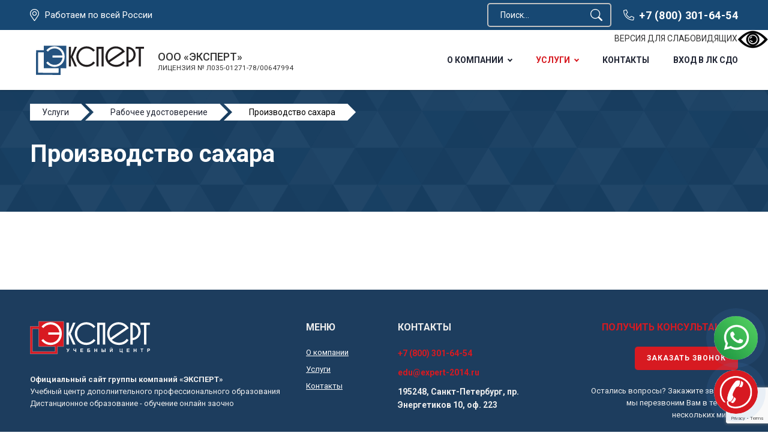

--- FILE ---
content_type: text/html; charset=UTF-8
request_url: https://xn----btbkcarj2aghmjqr4dve.xn--p1ai/uslugi/rabochee-udostoverenie/proizvodstvo-saxara/
body_size: 28070
content:
<!DOCTYPE html>
<html lang="ru">
    <head>
        <meta name="robots" content="noindex, nofollow" />
<meta charset="utf-8">
<title>Производство сахара | ЭКСПЕРТ</title>
<base href="https://xn----btbkcarj2aghmjqr4dve.xn--p1ai/">
<meta name="description" content="Производство сахара | Группа компаний ЭКСПЕРТ предоставляет услуги по сертификации услуг и продуктов, вступлению и получению допусков СРО, повышению квалификации и профессиональной подготовке, по прохождению аттестации. Получить необходимые документы срочно во всех регионах РФ -  ☎ 8(800) 551-60-94">

<meta name="robots" content="index,follow">
<meta http-equiv="X-UA-Compatible" content="IE=edge">
<meta name="viewport" content="width=device-width, initial-scale=1">
<link rel="icon" type="image/png" href="/images/favicon.png">
<link rel="preconnect" href="https://fonts.googleapis.com">
<link rel="preconnect" href="https://fonts.gstatic.com" crossorigin>
<link href="https://fonts.googleapis.com/css2?family=Roboto:ital,wght@0,300;0,400;0,500;0,700;1,400;1,700&display=swap" rel="stylesheet">
<link rel="stylesheet" href="https://cdn.envybox.io/widget/cbk.css">
<link rel="stylesheet" href="/assets/template/font-awesome/css/font-awesome.min.css">
<link rel="stylesheet" href="/assets/template/css/style.css">

<meta property="og:title" content="Производство сахара"/>
<meta property="og:site_name" content="ЭКСПЕРТ-ЦЕНТР СЕРТИФИКАЦИИ"/>
<meta property="og:url" content="https://xn----btbkcarj2aghmjqr4dve.xn--p1ai/uslugi/rabochee-udostoverenie/proizvodstvo-saxara/"/>
<meta property="og:description" content=""/>
<meta property="og:image" content="/images/site/opengraph-img.png"/>
<meta property="og:image:width" content="400"/>
<meta property="og:image:height" content="300"/>    



<script type="application/ld+json">
{
"@context": "http://schema.org",
"@type": "LocalBusiness",
"name": "ЭКСПЕРТ",
"url": "https://expert-2014.ru",
"image": "https://expert-2014.ru/images/site/logo.png",
"telephone": "+78005516094",
"email": "info@expert-2014.ru",
"priceRange": "RUB",
	"address": {
		"@type": "PostalAddress",
		"addressLocality": "Санкт-Петербург, Россия",
		"postalCode": "194021",
		"streetAddress": "пр. Энергетиков д. 10"
	},
	"location": {
		"@type": "Place",
		"address": {
			"@type": "PostalAddress",
			"addressLocality": "Санкт-Петербург, Россия",
			"postalCode": "194156",
			"streetAddress": "пр. Энергетиков д. 10"
		},
		"geo": {
			"@type": "GeoCoordinates",
			"latitude": "59.939924",
			"longitude": "30.433952"
		}
	},

	"contactPoint" : [
	{
		"@type" : "ContactPoint",
		"telephone": "+78005516094",
		"contactType" : "customer service"
	}]
}
</script>






<!-- эту разметку не трогать -->
    




 






<meta name="yandex-verification" content="0c192df0027e56f6" />
    
<!-- Yandex.Metrika informer -->
<a href="https://metrika.yandex.ru/stat/?id=94589293&amp;from=informer"
target="_blank" rel="nofollow"><img src="https://informer.yandex.ru/informer/94589293/3_1_FFFFFFFF_EFEFEFFF_0_pageviews"
style="width:88px; height:31px; border:0;" alt="Яндекс.Метрика" title="Яндекс.Метрика: данные за сегодня (просмотры, визиты и уникальные посетители)" class="ym-advanced-informer" data-cid="94589293" data-lang="ru" /></a>
<!-- /Yandex.Metrika informer -->

<!-- Yandex.Metrika counter -->
<!--<script>
    var mscroll = false;
    window.addEventListener('scroll', () => {
        if (mscroll === false) {
            mscroll = true;
            setTimeout(() => {
                (function (m, e, t, r, i, k, a) {
                    m[i] = m[i] || function () {
                        (m[i].a = m[i].a || []).push(arguments)
                    };
                    m[i].l = 1 * new Date();
                    k = e.createElement(t), a = e.getElementsByTagName(t)[0], k.async = 1, k.src = r, a.parentNode.insertBefore(k, a)
                })(window, document, "script", "https://cdn.jsdelivr.net/npm/yandex-metrica-watch/tag.js", "ym");
                ym(94589293, "init", {clickmap: true, trackLinks: true, accurateTrackBounce: true, webvisor: true});
            }, 16000)
        }
    });
</script>
<noscript><div><img src="https://mc.yandex.ru/watch/94589293" style="position:absolute; left:-9999px;" alt="" /></div></noscript>-->
<!-- /Yandex.Metrika counter -->

<!-- Yandex.Metrika counter -->
<script>
    (function(m,e,t,r,i,k,a){
        m[i]=m[i]||function(){(m[i].a=m[i].a||[]).push(arguments)};
        m[i].l=1*new Date();
        for (var j = 0; j < document.scripts.length; j++) {if (document.scripts[j].src === r) { return; }}
        k=e.createElement(t),a=e.getElementsByTagName(t)[0],k.async=1,k.src=r,a.parentNode.insertBefore(k,a)
    })(window, document, "script", "https://mc.yandex.ru/metrika/tag.js", "ym");
    ym(97560713, "init", {clickmap:true, trackLinks:true, accurateTrackBounce:true, webvisor:true});
</script>
<noscript><div><img src="https://mc.yandex.ru/watch/97560713" style="position:absolute;left:-9999px;" alt="" /></div></noscript>
<!-- /Yandex.Metrika counter -->



<script>
var = {
    /* Настройки которые надо менять */
 need: 120, // Сюда вписываем через какое количество секунд повторно отправлять цель, по умолчанию стоит 60, но можно указать и 30
 checkTime: 10, // секунды. период проверки. 
    //желательно, чтобы need было кратно checkTime
 IDmetrika: 94589293, // Сюда вписываем ИД Счетчика Яндекс Метрики
    /* Настройки которые надо менять */
}
 
/* 
## Инструкция по добавлению целей в Яндекс.Метрику ##
Если вы указываете в функции NEED шаг в 30 секунд, то в Метрике вы можете отслеживать цели с шагом в 30 секунд и цели событий добавляйте такие:
30sec
60sec
90sec
120sec
150sec и т.д.
 
Если вы указываете в функции NEED шаг в 60 секунд, то в Метрике вы можете отслеживать цели с шагом в 30 секунд и цели событий добавляйте такие:
60sec
120sec
180sec
240sec и т.д.
*/
 
/* БОЛЬШЕ В КОДЕ НИЧЕГО НЕ ТРОГАЕМ, ЦЕЛИ ТОЖЕ НЕ ПРАВИМ */
var metricsFn = function () {
    console.log(ActiveScore.timer);
    console.log(ActiveScore.need);
    var c1 = this.getCookie(this.cookieName);
    console.log(c1);
    if (ActiveScore.timer >= ActiveScore.need) {
        console.log("событие отправилось");
        /* Тут перечислять все что нужно будет вызвать по достижению цели */
        ym(settings.IDmetrika, "reachGoal", this.cookieName.slice(0, -3));
        /* Тут перечислять все что нужно будет вызвать по достижению цели */
    }
};
 
var ActiveScore = {
    need: settings.need,
    checkTime: settings.checkTime,
    loop: true,
    counter: 0,
    cookieName: "120sec_ap",
    sendFn: null,
    parts: 0,
    active_parts: 0,
    timer: 0,
    events: [
        "touchmove",
        "blur",
        "focus",
        "focusin",
        "focusout",
        "load",
        "resize",
        "scroll",
        "unload",
        "click",
        "dblclick",
        "mousedown",
        "mouseup",
        "mousemove",
        "mouseover",
        "mouseout",
        "mouseenter",
        "mouseleave",
        "change",
        "select",
        "submit",
        "keydown",
        "keypress",
        "keyup",
        "error",
    ],
 
    setEvents: function () {
        for (var index = 0; index < this.events.length; index++) {
            var eName = this.events[index];
            window.addEventListener(eName, function (e) {
                if (e.isTrusted && ActiveScore.period.events == false) {
                    ActiveScore.period.events = true;
                }
            });
        }
    },
 
    period: {
        start: 0,
        end: 0,
        events: false,
    },
 
    init: function (fn) {
        this.calcParts();
        this.setEvents();
        this.setStartCounter();
        if (this.checkCookie()) {
            this.sendFn = fn;
            this.start();
        }
    },
 
    readLastCookie: function () {
        var absurdlyLarge = 100000;
        for (var i = 1; i < absurdlyLarge; i++) {
            var cookie = this.getCookie(i * this.need + 'sec_ap');
            if (cookie != this.parts * this.parts) return { i: i, cookie: cookie };
        }
        return { i: 1, cookie: 0 };
    },
 
    setStartCounter: function () {
        var lastCookie = this.readLastCookie();
        this.counter = lastCookie.i - 1;
        this.active_parts = Number(lastCookie.cookie);
        this.cookieName = (this.counter + 1) * this.need + "sec_ap";
    },
 
    calcParts: function () {
        this.parts = Math.ceil(this.need / this.checkTime);
    },
 
    setPeriod: function () {
        this.period.start = this.microtime();
        this.period.end = this.period.start + this.checkTime;
        this.period.events = false;
    },
 
    microtime: function () {
        var now = new Date().getTime() / 1000;
        var s = parseInt(now);
        return s;
    },
 
    start: function () {
        this.setPeriod();
        this.runPeriod();
    },
 
    timeoutId: null,
 
    checkPeriod: function () {
        if (this.period.events == true) {
            this.active_parts = this.active_parts + 1;
            // console.log('В этой секции были действия');
        } else {
            // console.log('В этой секции НЕБЫЛО действия');
        }
        this.timer = this.active_parts * this.checkTime;
        console.log(
            this.active_parts + " / " + this.parts + " [" + this.timer + "]"
        );
 
        if (this.checkSecs()) {
        } else {
            this.start();
        }
        this.setCookie(this.cookieName, this.active_parts);
    },
 
    checkSecs: function () {
        if (this.timer >= this.need) {
            this.send();
            if (this.loop == true) {
                this.counter++;
                this.timer = 0;
                this.active_parts = 0;
                this.cookieName = (this.counter + 1) * this.need + "sec_ap";
                return false;
            } else {
                // console.log('Завершили проверку активности');
                return true;
            }
        }
        return false;
    },
 
    timeoutFn: function () {
        ActiveScore.checkPeriod();
    },
 
    runPeriod: function () {
        this.timeoutId = setTimeout(this.timeoutFn, this.checkTime * 1000);
    },
 
    send: function () {
        if (this.getCookie(this.cookieName) == this.parts * this.parts) {
            this.setStartCounter();
        } else {
            this.setCookie(this.cookieName, this.active_parts * this.active_parts);
        }
        this.sendFn();
    },
 
    checkCookie: function () {
        var c = this.getCookie(this.cookieName);
        if (c == null) {
            return true;
        } else {
            if (c == '') return true;
            c = parseInt(c);
            if (c >= this.parts) {
                // console.log('Скрипт даже не запустился...');
                if (this.loop == true) {
                    return true;
                }
                return false;
            } else {
                this.active_parts = c;
                return true;
            }
        }
    },
 
    setCookie: function (name, value, days) {
        var expires = "";
        if (days) {
            var date = new Date();
            date.setTime(date.getTime() + days * 24 * 60 * 60 * 1000);
            expires = "; expires=" + date.toUTCString();
        }
        document.cookie = name + "=" + (value || "") + expires + "; path=/";
    },
    getCookie: function (name) {
        var nameEQ = name + "=";
        var ca = document.cookie.split(";");
        for (var i = 0; i < ca.length; i++) {
            var c = ca[i];
            while (c.charAt(0) == " ") c = c.substring(1, c.length);
            if (c.indexOf(nameEQ) == 0) return c.substring(nameEQ.length, c.length);
        }
        return null;
    },
    eraseCookie: function (name) {
        document.cookie =
            name + "=; Path=/; Expires=Thu, 01 Jan 1970 00:00:01 GMT;";
    },
};
 
ActiveScore.init(metricsFn);
</script>

<script src="https://lidrekon.ru/slep/js/jquery.js"></script>
<script src="https://lidrekon.ru/slep/js/uhpv-full.min.js"></script>
    <script src="https://www.google.com/recaptcha/api.js?onload=ReCaptchaCallbackV3&render=6LeIUHEpAAAAALH61YU5gDdjplOnKAFtQmI45L4Y" async></script>
</head>
    <body class="base-template">
        <div class="mobile-menu" id="mobmenu">        
<div class="mobile-menu-inner">
<ul class=""><li class="first"><a href="o-kompanii/" >О компании</a><ul class=""><li class="first"><a href="o-kompanii/svedeniya-ob-obrazovatelnoj-organizaczii/" >Сведения об образовательной организации</a><ul class=""><li class="first"><a href="o-kompanii/svedeniya-ob-obrazovatelnoj-organizaczii/osnovnyie-svedeniya" >Основные сведения</a></li><li><a href="o-kompanii/svedeniya-ob-obrazovatelnoj-organizaczii/struktura-i-organyi-upravleniya" >Структура и органы управления образовательной организацией</a></li><li><a href="o-kompanii/svedeniya-ob-obrazovatelnoj-organizaczii/vyidavaemyie-dokumentyi" >Выдаваемые документы</a></li><li><a href="o-kompanii/svedeniya-ob-obrazovatelnoj-organizaczii/lokalno-normativnyie-aktyi" >Локально-нормативные акты</a></li><li><a href="o-kompanii/svedeniya-ob-obrazovatelnoj-organizaczii/liczenziya-i-akkreditacziya" >Лицензия и аккредитация</a></li><li><a href="o-kompanii/svedeniya-ob-obrazovatelnoj-organizaczii/stipendii-i-inyie-vidyi-materialnoj-podderzhki" >Стипендии и иные виды материальной поддержки</a></li><li><a href="o-kompanii/svedeniya-ob-obrazovatelnoj-organizaczii/finansovo-xozyajstvennaya-deyatelnost" >Финансово-хозяйственная деятельность</a></li><li><a href="o-kompanii/svedeniya-ob-obrazovatelnoj-organizaczii/vakantnyie-mesta-dlya-priema-perevoda" >Вакантные места для приема (перевода) обучающихся</a></li><li class="last"><a href="o-kompanii/svedeniya-ob-obrazovatelnoj-organizaczii/mezhdunarodnoe-sotrudnichestvo" >Международное сотрудничество</a></li></ul></li><li><a href="otzyvy" >Отзывы</a></li><li class="last"><a href="specialisty" >Специалисты</a><ul class=""><li class="first"><a href="specialisty/elena-fedorova" >Елена Федорова</a></li><li><a href="specialisty/alena-kibireva" >Алена Кибирева</a></li><li><a href="specialisty/olga-zajczeva" >Ольга Зайцева</a></li><li><a href="specialisty/natalya-moiseenko" >Наталья Моисеенко</a></li><li><a href="specialisty/marina-goncharova" >Марина Гончарова</a></li><li><a href="specialisty/elena-volkova" >Елена Волкова</a></li><li><a href="specialisty/irina-bashmakova" >Ирина Башмакова</a></li><li class="last"><a href="specialisty/svetlana-kuprikova" >Светлана Куприкова</a></li></ul></li></ul></li><li class="active"><a href="uslugi/" >Услуги</a><ul class=""><li class="first"><a href="uslugi/programmyi" >Программы</a></li><li><a href="uslugi/povyshenie-kvalifikacii/" >Повышение квалификации</a><ul class=""><li class="first"><a href="uslugi/povyshenie-kvalifikacii/stroitelei" >Повышение квалификации строителей</a></li><li><a href="uslugi/povyshenie-kvalifikacii/proektirovshhikov" >Повышение квалификации проектировщиков</a></li><li><a href="uslugi/povyshenie-kvalifikacii/inzhenery" >Повышение квалификации инженеров</a></li><li><a href="uslugi/povyshenie-kvalifikacii/ohrana-truda" >Дистанционное обучение по охране труда</a></li><li><a href="uslugi/povyshenie-kvalifikacii/go-i-chs" >Обучение по ГО и ЧС</a></li><li><a href="uslugi/povyshenie-kvalifikacii/osobo-opasnyie-raboty" >Особо опасные виды работ</a></li><li><a href="uslugi/povyshenie-kvalifikacii/restavraciya-i-arhitektura" >Реставрация и архитектура</a></li><li><a href="uslugi/povyshenie-kvalifikacii/ekspluataciya-zdanii-i-sooruzhenii" >Эксплуатация зданий и сооружений</a></li><li><a href="uslugi/povyshenie-kvalifikacii/mashiny-i-oborudovanie" >Машины и оборудование</a></li><li><a href="uslugi/povyshenie-kvalifikacii/energoaudit" >Энергоаудит</a></li><li><a href="uslugi/povyshenie-kvalifikacii/ekologiya" >Экология</a></li><li><a href="uslugi/povyshenie-kvalifikacii/smetnoe-delo" >Сметное дело</a></li><li><a href="uslugi/povyshenie-kvalifikacii/pozharnaya-bezopasnost" >Пожарная безопасность</a></li><li><a href="uslugi/povyshenie-kvalifikacii/obrazovanie" >Образование</a></li><li><a href="uslugi/povyshenie-kvalifikacii/ekspluataciya-teplovyih-energoustanovok" >Техническая эксплуатация тепловых энергоустановок</a></li><li><a href="uslugi/povyshenie-kvalifikacii/pedagogika" >Повышение квалификации педагогов</a></li><li class="last"><a href="uslugi/povyshenie-kvalifikacii/upravlenie-tehnicheskimi-sredstvami" >Управление техническими средствами</a></li></ul></li><li><a href="uslugi/ohrana-truda/" >Охрана труда</a><ul class=""><li class="first"><a href="uslugi/ohrana-truda/razrabotka-paketa-dokumentov" >Разработка пакета документов</a></li><li><a href="uslugi/ohrana-truda/ocenka-professionalnyh-riskov" >Оценка профессиональных рисков</a></li><li><a href="uslugi/ohrana-truda/sout" >СОУТ</a></li><li class="last"><a href="uslugi/ohrana-truda/ekspertiza-promyishlennoj-bezopasnosti" >Экспертиза промышленной безопасности</a></li></ul></li><li><a href="uslugi/professionalnaya-perepodgotovka/" >Профессиональная переподготовка</a><ul class=""><li class="first"><a href="uslugi/professionalnaya-perepodgotovka/stroitelstvo" >Переподготовка по строительству</a></li><li><a href="uslugi/professionalnaya-perepodgotovka/proektirovanie" >Переподготовка по проектированию</a></li><li><a href="uslugi/professionalnaya-perepodgotovka/pozharnaya-bezopasnost" >Переподготовка по пожарной безопасности</a></li><li><a href="uslugi/professionalnaya-perepodgotovka/ohrana-truda" >Переподготовка по охране труда</a></li><li><a href="uslugi/professionalnaya-perepodgotovka/prom-grazh-stroitelstvo" >Профессиональная переподготовка ПГС</a></li><li><a href="uslugi/professionalnaya-perepodgotovka/pozharno-tehnicheskii-minimum" >Пожарно-технический минимум</a></li><li><a href="uslugi/professionalnaya-perepodgotovka/energoaudit" >Переподготовка энергоаудит</a></li><li><a href="uslugi/professionalnaya-perepodgotovka/ekspluataciya-zdanii-i-sooruzhenii" >Эксплуатация зданий и сооружений</a></li><li><a href="uslugi/professionalnaya-perepodgotovka/rekonstrukciya-zdanii-i-sooruzhenii" >Реконструкция зданий и сооружений</a></li><li><a href="uslugi/professionalnaya-perepodgotovka/ekologicheskaya-bezopasnost" >Экологическая безопасность</a></li><li><a href="uslugi/professionalnaya-perepodgotovka/upravlenie-predpriyatiem" >Управление предприятием</a></li><li><a href="uslugi/professionalnaya-perepodgotovka/izyskaniya" >Переподготовка по изысканиям</a></li><li class="last"><a href="uslugi/professionalnaya-perepodgotovka/pedagogika" >Педагогика</a></li></ul></li><li class="active"><a href="uslugi/rabochee-udostoverenie/" >Рабочее удостоверение</a><ul class=""><li class="first"><a href="uslugi/rabochee-udostoverenie/aglomeracziya-rud/" >Агломерация руд</a></li><li><a href="uslugi/rabochee-udostoverenie/azotnyie-proizvodstva/" >Азотные производства и продукты органического синтеза</a></li><li><a href="uslugi/rabochee-udostoverenie/anilino-krasochnyie-proizvodstva/" >Анилино-красочные производства</a></li><li><a href="uslugi/rabochee-udostoverenie/aczetonobutilovoe-proizvodstvo/" >Ацетонобутиловое производство</a></li><li><a href="uslugi/rabochee-udostoverenie/broshyurovochno-perepletnyie/" >Брошюровочно-переплетные и отделочные процессы</a></li><li><a href="uslugi/rabochee-udostoverenie/burenie-skvazhin/" >Бурение скважин</a></li><li><a href="uslugi/rabochee-udostoverenie/valyalno-vojlochnoe-proizvodstvo/" >Валяльно-войлочное производство</a></li><li><a href="uslugi/rabochee-udostoverenie/vodoprovodno-kanalizaczionnoe-xozyajstvo/" >Водопроводно-канализационное хозяйство</a></li><li><a href="uslugi/rabochee-udostoverenie/gazovoe-xozyajstvo/" >Газовое хозяйство городов, поселков и населенных пунктов</a></li><li><a href="uslugi/rabochee-udostoverenie/geologorazvedochnyie-i-topografo-geodezicheskie-rabotyi/" >Геологоразведочные и топографо-геодезические работы</a></li><li><a href="uslugi/rabochee-udostoverenie/gidroliznoe-proizvodstvo-i-pererabotka-sulfitnyix-shhelokov/" >Гидролизное производство и переработка сульфитных щелоков</a></li><li><a href="uslugi/rabochee-udostoverenie/granilnoe-proizvodstvo/" >Гранильное производство</a></li><li><a href="uslugi/rabochee-udostoverenie/dobyicha-i-obogashhenie-gornoximicheskogo-syirya/" >Добыча и обогащение горнохимического сырья</a></li><li><a href="uslugi/rabochee-udostoverenie/dobyicha-i-obogashhenie-rudnyix/" >Добыча и обогащение рудных и россыпных полезных ископаемых</a></li><li><a href="uslugi/rabochee-udostoverenie/dobyicha-i-obogashhenie-stroitelnyix-materialov/" >Добыча и обогащение строительных материалов</a></li><li><a href="uslugi/rabochee-udostoverenie/dobyicha-i-obogashhenie-uglya/" >Добыча и обогащение угля и сланца, строительство угольных и сланцевых шахт и разрезов</a></li><li><a href="uslugi/rabochee-udostoverenie/dobyicha-i-pererabotka-ryibyi-i-moreproduktov/" >Добыча и переработка рыбы и морепродуктов</a></li><li><a href="uslugi/rabochee-udostoverenie/dobyicha-i-pererabotka-solodkovogo-kornya/" >Добыча и переработка солодкового корня</a></li><li><a href="uslugi/rabochee-udostoverenie/dobyicha-i-pererabotka-torfa/" >Добыча и переработка торфа</a></li><li><a href="uslugi/rabochee-udostoverenie/dobyicha-i-proizvodstvo-povarennoj-soli/" >Добыча и производство поваренной соли</a></li><li><a href="uslugi/rabochee-udostoverenie/dobyicha-nefti-i-gaza/" >Добыча нефти и газа</a></li><li><a href="uslugi/rabochee-udostoverenie/domennoe-proizvodstvo/" >Доменное производство</a></li><li><a href="uslugi/rabochee-udostoverenie/dubilno-ekstraktovoe-proizvodstvo/" >Дубильно-экстрактовое производство</a></li><li><a href="uslugi/rabochee-udostoverenie/zheleznodorozhnyij-transport/" >Железнодорожный транспорт</a></li><li><a href="uslugi/rabochee-udostoverenie/zheleznodorozhnyij-transport-i-metropoliten/" >Железнодорожный транспорт и метрополитен</a></li><li><a href="uslugi/rabochee-udostoverenie/zhestyano-banochnoe-i-tubnoe-proizvodstvo/" >Жестяно-баночное и тубное производство</a></li><li><a href="uslugi/rabochee-udostoverenie/zagotovka-i-pererabotka-trostnika/" >Заготовка и переработка тростника</a></li><li><a href="uslugi/rabochee-udostoverenie/zelenoe-xozyajstvo/" >Зеленое хозяйство</a></li><li><a href="uslugi/rabochee-udostoverenie/igolnoe-proizvodstvo/" >Игольное производство</a></li><li><a href="uslugi/rabochee-udostoverenie/izolyaczionnyie-i-namotochno-obmotochnyie-rabotyi/" >Изоляционные и намоточно-обмоточные работы</a></li><li><a href="uslugi/rabochee-udostoverenie/kabelnoe-proizvodstvo/" >Кабельное производство</a></li><li><a href="uslugi/rabochee-udostoverenie/kinoset-i-kinoprokat/" >Киносеть и кинопрокат</a></li><li><a href="uslugi/rabochee-udostoverenie/kinostudii-i-predpriyatiya-televideniya/" >Киностудии и предприятия, организации телевидения и радиовещания</a></li><li><a href="uslugi/rabochee-udostoverenie/kozhgalanterejnoe-proizvodstvo/" >Кожгалантерейное производство</a></li><li><a href="uslugi/rabochee-udostoverenie/kozhevennoe-i-kozhsyirevoe-proizvodstva/" >Кожевенное и кожсырьевое производства</a></li><li><a href="uslugi/rabochee-udostoverenie/koksoximicheskoe-proizvodstvo/" >Коксохимическое производство</a></li><li><a href="uslugi/rabochee-udostoverenie/konditerskoe-proizvodstvo/" >Кондитерское производство</a></li><li><a href="uslugi/rabochee-udostoverenie/kostepererabatyivayushhee-i-kleevoe-proizvodstva/" >Костеперерабатывающее и клеевое производства</a></li><li><a href="uslugi/rabochee-udostoverenie/kotelnyie-xolodnoshtampovochnyie-volochilnyie-i-davilnyie-rabotyi/" >Котельные, холодноштамповочные, волочильные и давильные работы</a></li><li><a href="uslugi/rabochee-udostoverenie/kraxmalopatochnoe-proizvodstvo/" >Крахмалопаточное производство</a></li><li><a href="uslugi/rabochee-udostoverenie/kuznechno-pressovyie-i-termicheskie-rabotyi/" >Кузнечно-прессовые и термические работы</a></li><li><a href="uslugi/rabochee-udostoverenie/lakokrasochnyie-proizvodstva/" >Лакокрасочные производства</a></li><li><a href="uslugi/rabochee-udostoverenie/lesozagotovitelnyie-rabotyi/" >Лесозаготовительные работы</a></li><li><a href="uslugi/rabochee-udostoverenie/lesopilenie-i-derevoobrabotka/" >Лесопиление и деревообработка</a></li><li><a href="uslugi/rabochee-udostoverenie/lesosplav/" >Лесосплав</a></li><li><a href="uslugi/rabochee-udostoverenie/litejnyie-rabotyi/" >Литейные работы</a></li><li><a href="uslugi/rabochee-udostoverenie/lnyanoe-proizvodstvo/" >Льняное производство</a></li><li><a href="uslugi/rabochee-udostoverenie/maslodelnoe-syirodelnoe-i-molochnoe-proizvodstva/" >Маслодельное, сыродельное и молочное производства</a></li><li><a href="uslugi/rabochee-udostoverenie/maslozhirovoe-proizvodstvo/" >Масложировое производство</a></li><li><a href="uslugi/rabochee-udostoverenie/metallopokryitiya-i-okraska/" >Металлопокрытия и окраска</a></li><li><a href="uslugi/rabochee-udostoverenie/mexanicheskaya-obrabotka-metallov-i-drugix-materialov/" >Механическая обработка металлов и других материалов</a></li><li><a href="uslugi/rabochee-udostoverenie/mexovoe-proizvodstvo/" >Меховое производство</a></li><li><a href="uslugi/rabochee-udostoverenie/morskoj-i-rechnoj-transport/" >Морской и речной транспорт</a></li><li><a href="uslugi/rabochee-udostoverenie/obrabotka-czvetnyix-metallov/" >Обработка цветных металлов</a></li><li><a href="uslugi/rabochee-udostoverenie/obshhie-professii/" >Общие профессии</a></li><li><a href="uslugi/rabochee-udostoverenie/obshhie-professii-gornyix-i-gornokapitalnyix-rabot/" >Общие профессии горных и горнокапитальных работ</a></li><li><a href="uslugi/rabochee-udostoverenie/obshhie-professii-derevoobrabatyivayushhix-proizvodstv/" >Общие профессии деревообрабатывающих производств</a></li><li><a href="uslugi/rabochee-udostoverenie/obshhie-professii-lesozagotovitelnogo-proizvodstva/" >Общие профессии лесозаготовительного производства</a></li><li><a href="uslugi/rabochee-udostoverenie/obshhie-professii-poligraficheskogo-proizvodstva/" >Общие профессии полиграфического производства</a></li><li><a href="uslugi/rabochee-udostoverenie/obshhie-professii-proizvodstv-legkoj-promyishlennosti/" >Общие профессии производств легкой промышленности</a></li><li><a href="uslugi/rabochee-udostoverenie/obshhie-professii-proizvodstv-pishhevoj-produkczii/" >Общие профессии производств пищевой продукции</a></li><li><a href="uslugi/rabochee-udostoverenie/obshhie-professii-proizvodstva-i-pererabotki-rezinovyix-smesej/" >Общие профессии производства и переработки резиновых смесей</a></li><li><a href="uslugi/rabochee-udostoverenie/obshhie-professii-proizvodstva-izdelij-elektronnoj-texniki/" >Общие профессии производства изделий электронной техники</a></li><li><a href="uslugi/rabochee-udostoverenie/obshhie-professii-proizvodstva-keramicheskix-farforovyix-i-fayansovyix-izdelij/" >Общие профессии производства керамических, фарфоровых и фаянсовых изделий</a></li><li><a href="uslugi/rabochee-udostoverenie/obshhie-professii-proizvodstva-muzyikalnyix-instrumentov/" >Общие профессии производства музыкальных инструментов</a></li><li><a href="uslugi/rabochee-udostoverenie/obshhie-professii-proizvodstva-tekstilya/" >Общие профессии производства текстиля</a></li><li><a href="uslugi/rabochee-udostoverenie/obshhie-professii-proizvodstva-xudozhestvennyix-izdelij/" >Общие профессии производства художественных изделий</a></li><li><a href="uslugi/rabochee-udostoverenie/obshhie-professii-rabot-po-obogashheniyu-aglomeraczii-briketirovaniyu/" >Общие профессии работ по обогащению, агломерации, брикетированию</a></li><li><a href="uslugi/rabochee-udostoverenie/obshhie-professii-ximicheskix-proizvodstv/" >Общие профессии химических производств</a></li><li><a href="uslugi/rabochee-udostoverenie/obshhie-professii-czvetnoj-metallurgii/" >Общие профессии цветной металлургии</a></li><li><a href="uslugi/rabochee-udostoverenie/obshhie-professii-chernoj-metallurgii/" >Общие профессии черной металлургии</a></li><li><a href="uslugi/rabochee-udostoverenie/obshhie-professii-elektrotexnicheskogo-proizvodstva/" >Общие профессии электротехнического производства</a></li><li><a href="uslugi/rabochee-udostoverenie/optiko-mexanicheskoe-proizvodstvo/" >Оптико-механическое производство</a></li><li><a href="uslugi/rabochee-udostoverenie/osnovnyie-ximicheskie-proizvodstva/" >Основные химические производства</a></li><li><a href="uslugi/rabochee-udostoverenie/parashyutnoe-proizvodstvo/" >Парашютное производство</a></li><li><a href="uslugi/rabochee-udostoverenie/parfyumerno-kosmeticheskoe-proizvodstvo/" >Парфюмерно-косметическое производство</a></li><li><a href="uslugi/rabochee-udostoverenie/penko-dzhutovoe-proizvodstvo/" >Пенько-джутовое производство</a></li><li><a href="uslugi/rabochee-udostoverenie/pervichnaya-obrabotka-xlopka-i-lubyanyix-kultur/" >Первичная обработка хлопка и лубяных культур</a></li><li><a href="uslugi/rabochee-udostoverenie/pererabotka-buryix-uglej-i-ozokeritovyix-rud/" >Переработка бурых углей и озокеритовых руд</a></li><li><a href="uslugi/rabochee-udostoverenie/pererabotka-vtorichnyix-metallov/" >Переработка вторичных металлов</a></li><li><a href="uslugi/rabochee-udostoverenie/pererabotka-nefti-nefteproduktov-gaza-slanczev-uglya-i-obsluzhivanie-magistralnyix-truboprovodov/" >Переработка нефти, нефтепродуктов, газа, сланцев, угля и обслуживание магистральных трубопроводов</a></li><li><a href="uslugi/rabochee-udostoverenie/pererabotka-pticzyi-i-krolikov/" >Переработка птицы и кроликов</a></li><li><a href="uslugi/rabochee-udostoverenie/pechatnyie-proczessyi/" >Печатные процессы</a></li><li><a href="uslugi/rabochee-udostoverenie/podsochka-lesa/" >Подсочка леса</a></li><li><a href="uslugi/rabochee-udostoverenie/poluprovodnikovoe-proizvodstvo/" >Полупроводниковое производство</a></li><li><a href="uslugi/rabochee-udostoverenie/proizvodstvo-abrazivov/" >Производство абразивов</a></li><li><a href="uslugi/rabochee-udostoverenie/proizvodstvo-alkogolnoj-i-bezalkogolnoj-produkczii/" >Производство алкогольной и безалкогольной продукции</a></li><li><a href="uslugi/rabochee-udostoverenie/proizvodstvo-asbestovyix-texnicheskix-izdelij/" >Производство асбестовых технических изделий</a></li><li><a href="uslugi/rabochee-udostoverenie/proizvodstvo-vatyi/" >Производство ваты</a></li><li><a href="uslugi/rabochee-udostoverenie/proizvodstvo-drevesnyix-i-kostrovyix-plit/" >Производство древесных и костровых плит</a></li><li><a href="uslugi/rabochee-udostoverenie/proizvodstvo-drozhzhej/" >Производство дрожжей</a></li><li><a href="uslugi/rabochee-udostoverenie/proizvodstvo-duxovyix-i-udarnyix-instrumentov/" >Производство духовых и ударных инструментов</a></li><li><a href="uslugi/rabochee-udostoverenie/proizvodstvo-i-remont-letatelnyix-apparatov-dvigatelej-i-ix-oborudovaniya/" >Производство и ремонт летательных аппаратов, двигателей и их оборудования</a></li><li><a href="uslugi/rabochee-udostoverenie/proizvodstvo-igrushek/" >Производство игрушек</a></li><li><a href="uslugi/rabochee-udostoverenie/proizvodstvo-izdelij-iz-koryi-probkovogo-dereva/" >Производство изделий из коры пробкового дерева</a></li><li><a href="uslugi/rabochee-udostoverenie/proizvodstvo-izdelij-stroitelnoj-keramiki/" >Производство изделий строительной керамики</a></li><li><a href="uslugi/rabochee-udostoverenie/proizvodstvo-iskusstvennoj-kozhi/" >Производство искусственной кожи</a></li><li><a href="uslugi/rabochee-udostoverenie/proizvodstvo-karandashej/" >Производство карандашей</a></li><li><a href="uslugi/rabochee-udostoverenie/proizvodstvo-klavishnyix-instrumentov/" >Производство клавишных инструментов</a></li><li><a href="uslugi/rabochee-udostoverenie/proizvodstvo-kozhanoj-obuvi/" >Производство кожаной обуви</a></li><li><a href="uslugi/rabochee-udostoverenie/proizvodstvo-konservov/" >Производство консервов</a></li><li><a href="uslugi/rabochee-udostoverenie/proizvodstvo-limonnoj-i-vinnokamennoj-kislot/" >Производство лимонной и виннокаменной кислот</a></li><li><a href="uslugi/rabochee-udostoverenie/proizvodstvo-mebeli/" >Производство мебели</a></li><li><a href="uslugi/rabochee-udostoverenie/proizvodstvo-medikamentov-vitaminov-mediczinskix-bakterijnyix-i-biologicheskix-preparatov-i-materialov/" >Производство медикаментов, витаминов, медицинских, бактерийных и биологических препаратов и материалов</a></li><li><a href="uslugi/rabochee-udostoverenie/proizvodstvo-mediczinskogo-instrumenta-priborov-i-oborudovaniya/" >Производство медицинского инструмента, приборов и оборудования</a></li><li><a href="uslugi/rabochee-udostoverenie/proizvodstvo-metallicheskix-kanatov-setok-pruzhin-shhetok-i-czepej/" >Производство металлических канатов, сеток, пружин, щеток и цепей</a></li><li><a href="uslugi/rabochee-udostoverenie/proizvodstvo-metallicheskix-elektrodov/" >Производство металлических электродов</a></li><li><a href="uslugi/rabochee-udostoverenie/proizvodstvo-myasnyix-produktov/" >Производство мясных продуктов</a></li><li><a href="uslugi/rabochee-udostoverenie/proizvodstvo-naglyadnyix-posobij/" >Производство наглядных пособий</a></li><li><a href="uslugi/rabochee-udostoverenie/proizvodstvo-netkanyix-materialov/" >Производство нетканых материалов</a></li><li><a href="uslugi/rabochee-udostoverenie/proizvodstvo-ogneuporov/" >Производство огнеупоров</a></li><li><a href="uslugi/rabochee-udostoverenie/proizvodstvo-pishhevyix-konczentratov/" >Производство пищевых концентратов</a></li><li><a href="uslugi/rabochee-udostoverenie/proizvodstvo-poligraficheskix-krasok/" >Производство полиграфических красок</a></li><li><a href="uslugi/rabochee-udostoverenie/proizvodstvo-polimernyix-materialov-i-izdelij-iz-nix/" >Производство полимерных материалов и изделий из них</a></li><li><a href="uslugi/rabochee-udostoverenie/proizvodstvo-radioapparaturyi-i-apparaturyi-provodnoj-svyazi/" >Производство радиоаппаратуры и аппаратуры проводной связи</a></li><li><a href="uslugi/rabochee-udostoverenie/proizvodstvo-radiodetalej/" >Производство радиодеталей</a></li><li><a href="uslugi/rabochee-udostoverenie/proizvodstvo-regenerata/" >Производство регенерата</a></li><li><a href="uslugi/rabochee-udostoverenie/proizvodstvo-rezinovyix-texnicheskix-izdelij-rezinovoj-obuvi-i-rezinovyix-izdelij-shirokogo-potrebleniya/" >Производство резиновых технических изделий, резиновой обуви и резиновых изделий широкого потребления</a></li><li class="active"><a href="uslugi/rabochee-udostoverenie/proizvodstvo-saxara/" >Производство сахара</a></li><li><a href="uslugi/rabochee-udostoverenie/proizvodstvo-sinteticheskix-almazov-sverxtverdyix-materialov-i-izdelij-iz-nix-i-prirodnyix-almazov/" >Производство синтетических алмазов, сверхтвердых материалов и изделий из них и природных алмазов</a></li><li><a href="uslugi/rabochee-udostoverenie/proizvodstvo-sinteticheskix-kauchukov-zhirozamenitelej-i-produktov-nefteximii/" >Производство синтетических каучуков, жирозаменителей и продуктов нефтехимии</a></li><li><a href="uslugi/rabochee-udostoverenie/proizvodstvo-smyichkovyix-instrumentov/" >Производство смычковых инструментов</a></li><li><a href="uslugi/rabochee-udostoverenie/proizvodstvo-spichek/" >Производство спичек</a></li><li><a href="uslugi/rabochee-udostoverenie/proizvodstvo-stekla-i-stekloizdelij/" >Производство стекла и стеклоизделий</a></li><li><a href="uslugi/rabochee-udostoverenie/proizvodstvo-stroitelnyix-materialov/" >Производство строительных материалов</a></li><li><a href="uslugi/rabochee-udostoverenie/proizvodstvo-tverdyix-splavov-tugoplavkix-metallov-i-izdelij-poroshkovoj-metallurgii/" >Производство твердых сплавов, тугоплавких металлов и изделий порошковой металлургии</a></li><li><a href="uslugi/rabochee-udostoverenie/proizvodstvo-tekstilnoj-galanterei/" >Производство текстильной галантереи</a></li><li><a href="uslugi/rabochee-udostoverenie/proizvodstvo-texnicheskix-izdelij-iz-kozhi/" >Производство технических изделий из кожи</a></li><li><a href="uslugi/rabochee-udostoverenie/proizvodstvo-texnicheskogo-ugleroda/" >Производство технического углерода</a></li><li><a href="uslugi/rabochee-udostoverenie/proizvodstvo-faneryi/" >Производство фанеры</a></li><li><a href="uslugi/rabochee-udostoverenie/proizvodstvo-farforovyix-i-fayansovyix-izdelij/" >Производство фарфоровых и фаянсовых изделий</a></li><li><a href="uslugi/rabochee-udostoverenie/proizvodstvo-ximicheskix-volokon-steklovolokon-steklovoloknistyix-materialov-stekloplastikov-i-izdelij-iz-nix/" >Производство химических волокон, стекловолокон, стекловолокнистых материалов, стеклопластиков и изделий из них</a></li><li><a href="uslugi/rabochee-udostoverenie/proizvodstvo-ximicheskix-i-drugix-istochnikov-toka/" >Производство химических и других источников тока</a></li><li><a href="uslugi/rabochee-udostoverenie/proizvodstvo-xudozhestvennyix-izdelij-iz-dereva-kapokornya-i-berestyi/" >Производство художественных изделий из дерева, капокорня и бересты</a></li><li><a href="uslugi/rabochee-udostoverenie/proizvodstvo-xudozhestvennyix-izdelij-iz-kamnya/" >Производство художественных изделий из камня</a></li><li><a href="uslugi/rabochee-udostoverenie/proizvodstvo-xudozhestvennyix-izdelij-iz-kosti-i-roga/" >Производство художественных изделий из кости и рога</a></li><li><a href="uslugi/rabochee-udostoverenie/proizvodstvo-xudozhestvennyix-izdelij-iz-metalla/" >Производство художественных изделий из металла</a></li><li><a href="uslugi/rabochee-udostoverenie/proizvodstvo-xudozhestvennyix-izdelij-iz-pape-mashe-s-miniatyurnoj-zhivopisyu/" >Производство художественных изделий из папье-маше с миниатюрной живописью</a></li><li><a href="uslugi/rabochee-udostoverenie/proizvodstvo-xudozhestvennyix-izdelij-iz-yantarya/" >Производство художественных изделий из янтаря</a></li><li><a href="uslugi/rabochee-udostoverenie/proizvodstvo-czvetnyix-redkix-metallov-i-poroshkov-iz-czvetnyix-metallov/" >Производство цветных, редких металлов и порошков из цветных металлов</a></li><li><a href="uslugi/rabochee-udostoverenie/proizvodstvo-czellyulozyi-bumagi-kartona-i-izdelij-iz-nix/" >Производство целлюлозы, бумаги, картона и изделий из них</a></li><li><a href="uslugi/rabochee-udostoverenie/proizvodstvo-chasov-i-texnicheskix-kamnej-remont-chasov/" >Производство часов и технических камней, ремонт часов</a></li><li><a href="uslugi/rabochee-udostoverenie/proizvodstvo-chaya/" >Производство чая</a></li><li><a href="uslugi/rabochee-udostoverenie/proizvodstvo-shhipkovyix-instrumentov/" >Производство щипковых инструментов</a></li><li><a href="uslugi/rabochee-udostoverenie/proizvodstvo-elektrodnoj-produkczii/" >Производство электродной продукции</a></li><li><a href="uslugi/rabochee-udostoverenie/proizvodstvo-elektroizolyaczionnyix-materialov/" >Производство электроизоляционных материалов</a></li><li><a href="uslugi/rabochee-udostoverenie/proizvodstvo-elektrokeramicheskix-izdelij/" >Производство электрокерамических изделий</a></li><li><a href="uslugi/rabochee-udostoverenie/proizvodstvo-yazyichkovyix-instrumentov/" >Производство язычковых инструментов</a></li><li><a href="uslugi/rabochee-udostoverenie/proizvodstvo-vosstanovlenie-i-remont-shin/" >Производство, восстановление и ремонт шин</a></li><li><a href="uslugi/rabochee-udostoverenie/prokatnoe-proizvodstvo/" >Прокатное производство</a></li><li><a href="uslugi/rabochee-udostoverenie/professii-rabochix-obshhie-dlya-vsex-otraslej-narodnogo-xozyajstva/" >Профессии рабочих, общие для всех отраслей народного хозяйства</a></li><li><a href="uslugi/rabochee-udostoverenie/pezotexnicheskoe-proizvodstvo/" >Пьезотехническое производство</a></li><li><a href="uslugi/rabochee-udostoverenie/rabotyi-i-professii-rabochix-v-zhivotnovodstve/" >Работы и профессии рабочих в животноводстве</a></li><li><a href="uslugi/rabochee-udostoverenie/rabotyi-i-professii-rabochix-prachechnyix/" >Работы и профессии рабочих прачечных</a></li><li><a href="uslugi/rabochee-udostoverenie/rabotyi-i-professii-rabochix-svyazi/" >Работы и профессии рабочих связи</a></li><li><a href="uslugi/rabochee-udostoverenie/reklamno-oformitelskie-i-maketnyie-rabotyi/" >Рекламно-оформительские и макетные работы</a></li><li><a href="uslugi/rabochee-udostoverenie/remizo-berdochnoe-proizvodstvo/" >Ремизо-бердочное производство</a></li><li><a href="uslugi/rabochee-udostoverenie/remont-i-ispyitanie-izdelij-speczproizvodstv/" >Ремонт и испытание изделий спецпроизводств</a></li><li><a href="uslugi/rabochee-udostoverenie/remont-i-restavracziya-muzyikalnyix-instrumentov/" >Ремонт и реставрация музыкальных инструментов</a></li><li><a href="uslugi/rabochee-udostoverenie/remont-oborudovaniya-elektrostanczij-i-setej/" >Ремонт оборудования электростанций и сетей</a></li><li><a href="uslugi/rabochee-udostoverenie/restavraczionnyie-rabotyi/" >Реставрационные работы</a></li><li><a href="uslugi/rabochee-udostoverenie/ruchnoe-tkachestvo/" >Ручное ткачество</a></li><li><a href="uslugi/rabochee-udostoverenie/svarochnyie-rabotyi/" >Сварочные работы</a></li><li><a href="uslugi/rabochee-udostoverenie/setevyazalnoe-proizvodstvo/" >Сетевязальное производство</a></li><li><a href="uslugi/rabochee-udostoverenie/skulpturnoe-proizvodstvo/" >Скульптурное производство</a></li><li><a href="uslugi/rabochee-udostoverenie/slesarnyie-i-slesarno-sborochnyie-rabotyi/" >Слесарные и слесарно-сборочные работы</a></li><li><a href="uslugi/rabochee-udostoverenie/staleplavilnoe-proizvodstvo/" >Сталеплавильное производство</a></li><li><a href="uslugi/rabochee-udostoverenie/stroitelnyie-montazhnyie-i-remontno-stroitelnyie-rabotyi/" >Строительные, монтажные и ремонтно-строительные работы</a></li><li><a href="uslugi/rabochee-udostoverenie/stroitelstvo-metropolitenov-tonnelej-i-podzemnyix-sooruzhenij-speczialnogo-naznacheniya/" >Строительство метрополитенов, тоннелей и подземных сооружений специального назначения</a></li><li><a href="uslugi/rabochee-udostoverenie/sudostroenie-i-sudoremont/" >Судостроение и судоремонт</a></li><li><a href="uslugi/rabochee-udostoverenie/tabachno-maxorochnoe-i-fermentaczionnoe-proizvodstva/" >Табачно-махорочное и ферментационное производства</a></li><li><a href="uslugi/rabochee-udostoverenie/tarifno-kvalifikaczionnyie-xarakteristiki-professij-rabochix-atomnyix-elektrostanczij/" >Тарифно-квалификационные характеристики профессий рабочих атомных электростанций</a></li><li><a href="uslugi/rabochee-udostoverenie/teatralno-zrelishhnyie-predpriyatiya/" >Театрально-зрелищные предприятия</a></li><li><a href="uslugi/rabochee-udostoverenie/torgovlya-i-obshhestvennoe-pitanie/" >Торговля и общественное питание</a></li><li><a href="uslugi/rabochee-udostoverenie/trikotazhnoe-proizvodstvo/" >Трикотажное производство</a></li><li><a href="uslugi/rabochee-udostoverenie/trubnoe-proizvodstvo/" >Трубное производство</a></li><li><a href="uslugi/rabochee-udostoverenie/ferrosplavnoe-proizvodstvo/" >Ферросплавное производство</a></li><li><a href="uslugi/rabochee-udostoverenie/formnyie-proczessyi-poligraficheskogo-proizvodstva/" >Формные процессы полиграфического производства</a></li><li><a href="uslugi/rabochee-udostoverenie/fotorabotyi/" >Фотоработы</a></li><li><a href="uslugi/rabochee-udostoverenie/ximiko-fotograficheskoe-proizvodstvo/" >Химико-фотографическое производство</a></li><li><a href="uslugi/rabochee-udostoverenie/ximicheskaya-chistka-i-krashenie/" >Химическая чистка и крашение</a></li><li><a href="uslugi/rabochee-udostoverenie/xlebopekarno-makaronnoe-proizvodstvo/" >Хлебопекарно-макаронное производство</a></li><li><a href="uslugi/rabochee-udostoverenie/xlopchatobumazhnoe-proizvodstvo/" >Хлопчатобумажное производство</a></li><li><a href="uslugi/rabochee-udostoverenie/shvejnoe-proizvodstvo/" >Швейное производство</a></li><li><a href="uslugi/rabochee-udostoverenie/shelkovoe-proizvodstvo/" >Шелковое производство</a></li><li><a href="uslugi/rabochee-udostoverenie/shelkomotalnoe-proizvodstvo/" >Шелкомотальное производство</a></li><li><a href="uslugi/rabochee-udostoverenie/sherstyanoe-proizvodstvo/" >Шерстяное производство</a></li><li><a href="uslugi/rabochee-udostoverenie/shorno-sedelnoe-proizvodstvo/" >Шорно-седельное производство</a></li><li><a href="uslugi/rabochee-udostoverenie/shriftovoe-proizvodstvo/" >Шрифтовое производство</a></li><li><a href="uslugi/rabochee-udostoverenie/shhetinno-shhetochnoe-proizvodstvo/" >Щетинно-щеточное производство</a></li><li><a href="uslugi/rabochee-udostoverenie/ekspluatacziya-i-letnyie-ispyitaniya-letatelnyix-apparatov-vozdushnyix-sudov/" >Эксплуатация и летные испытания летательных аппаратов (воздушных судов)</a></li><li><a href="uslugi/rabochee-udostoverenie/ekspluatacziya-oborudovaniya-elektrostanczij-i-setej-obsluzhivanie-potrebitelej-energii/" >Эксплуатация оборудования электростанций и сетей, обслуживание потребителей энергии</a></li><li><a href="uslugi/rabochee-udostoverenie/elevatornoe-mukomolno-krupyanoe-i-kombikormovoe-proizvodstva/" >Элеваторное, мукомольно-крупяное и комбикормовое производства</a></li><li><a href="uslugi/rabochee-udostoverenie/elektrovakuumnoe-proizvodstvo/" >Электровакуумное производство</a></li><li><a href="uslugi/rabochee-udostoverenie/elektrougolnoe-proizvodstvo/" >Электроугольное производство</a></li><li><a href="uslugi/rabochee-udostoverenie/emalirovanie/" >Эмалирование</a></li><li><a href="uslugi/rabochee-udostoverenie/efiromaslichnoe-proizvodstvo/" >Эфиромасличное производство</a></li><li class="last"><a href="uslugi/rabochee-udostoverenie/yuvelirno-filigrannoe-proizvodstvo/" >Ювелирно-филигранное производство</a></li></ul></li><li><a href="uslugi/nepreryivnoe-mediczinskoe-i-farmaczevticheskoe-obrazovanie/" >НМО / НМФО</a></li><li class="last"><a href="uslugi/pomoshh-v-sostavlenii-portfolio-i-soprovozhdenii-periodicheskoj-akkreditaczii-dlya-mediczinskix-i-farmaczevticheskix-speczialistov/" >Помощь в составлении портфолио и сопровождении периодической аккредитации для медицинских и фармацевтических специалистов</a></li></ul></li><li><a href="kontakty" >Контакты</a></li><li class="last"><a href="https://sdo.xn----btbkcarj2aghmjqr4dve.xn--p1ai/login" >Вход в ЛК СДО</a></li></ul>
</div>
<div class="push30"></div>
</div>
<div class="overlay"></div>

<div class="main-wrapper">
<div class="header-wrapper">
<div class="header-panel">
<div class="container">
    
<div class="header-panel-inner">

<div class="header-address hidden-xs">

<div class="header-address-inner">
<svg aria-hidden="true" focusable="false" data-prefix="fal" data-icon="map-marker-alt" role="img" xmlns="http://www.w3.org/2000/svg" viewBox="0 0 384 512" class="svg-inline--fa fa-map-marker-alt fa-w-12 fa-2x"><path fill="currentColor" d="M192 96c-52.935 0-96 43.065-96 96s43.065 96 96 96 96-43.065 96-96-43.065-96-96-96zm0 160c-35.29 0-64-28.71-64-64s28.71-64 64-64 64 28.71 64 64-28.71 64-64 64zm0-256C85.961 0 0 85.961 0 192c0 77.413 26.97 99.031 172.268 309.67 9.534 13.772 29.929 13.774 39.465 0C357.03 291.031 384 269.413 384 192 384 85.961 298.039 0 192 0zm0 473.931C52.705 272.488 32 256.494 32 192c0-42.738 16.643-82.917 46.863-113.137S149.262 32 192 32s82.917 16.643 113.137 46.863S352 149.262 352 192c0 64.49-20.692 80.47-160 281.931z" class=""></path></svg>
<a href="kontakty">Работаем по всей России</a>
</div>

</div>

<div class="h-panel-right">
      <div class='search-block'><form class="simplesearch-search-form search" action="rezultatyi-poiska" method="get">
        <input type="text" name="search" id="search" value="" placeholder='Поиск...' class='form-control' autocomplete="off">
        <input type="hidden" name="id" value="5785" />
        <button type="submit" class="btn" value=""><svg xmlns="http://www.w3.org/2000/svg" width="20" height="20" fill="currentColor" class="bi bi-search" viewBox="0 0 16 16"><path d="M11.742 10.344a6.5 6.5 0 1 0-1.397 1.398h-.001c.03.04.062.078.098.115l3.85 3.85a1 1 0 0 0 1.415-1.414l-3.85-3.85a1.007 1.007 0 0 0-.115-.1zM12 6.5a5.5 5.5 0 1 1-11 0 5.5 5.5 0 0 1 11 0z"/></svg></button>
</form>
 <div id="search-ajax-results-wrap" class="search-ajax-results-wrap"><p>Поиск..</p></div>
 </div>   

<span class="header-tel">
<svg aria-hidden="true" focusable="false" data-prefix="fal" data-icon="phone-alt" role="img" xmlns="http://www.w3.org/2000/svg" viewBox="0 0 512 512" class="svg-inline--fa fa-phone-alt fa-w-16 fa-2x"><path fill="currentColor" d="M493.09 351.3L384.7 304.8a31.36 31.36 0 0 0-36.5 8.9l-44.1 53.9A350 350 0 0 1 144.5 208l53.9-44.1a31.35 31.35 0 0 0 8.9-36.49l-46.5-108.5A31.33 31.33 0 0 0 125 .81L24.2 24.11A31.05 31.05 0 0 0 0 54.51C0 307.8 205.3 512 457.49 512A31.23 31.23 0 0 0 488 487.7L511.19 387a31.21 31.21 0 0 0-18.1-35.7zM456.89 480C222.4 479.7 32.3 289.7 32.1 55.21l99.6-23 46 107.39-72.8 59.5C153.3 302.3 209.4 358.6 313 407.2l59.5-72.8 107.39 46z" class=""></path></svg>
<a href="tel:+78003016454">+7 (800) 301-64-54</a>
</span> 



</div>

</div>
</div>
</div>

<div class="container">
    <div style="position: absolute;right: 0;cursor:pointer;">ВЕРСИЯ ДЛЯ СЛАБОВИДЯЩИХ<img id="specialButton" style="cursor:pointer;" src="https://lidrekon.ru/images/special.png" alt="ВЕРСИЯ ДЛЯ СЛАБОВИДЯЩИХ" title="ВЕРСИЯ ДЛЯ СЛАБОВИДЯЩИХ" /></div>
<div class="header relative">

<div class="logo">
<a href="https://xn----btbkcarj2aghmjqr4dve.xn--p1ai/"><img src="/images/logo-expert-s.svg" width="200" height="57" alt="Центр Сертификации ЭКСПЕРТ data-retinasrc="/images/logo-expert-s.svg"></a>
<div class="logo-text visible-md-inline-block visible-lg-inline-block" style="display: inline-block;vertical-align: middle;margin-left: 10px;">
<div class="top-text" style="text-transform: uppercase;font-weight: 500;font-size: large;">ООО «Эксперт»</div>
<div class="bottom-text" style="font-weight: 400;font-size: smaller;text-transform: uppercase;margin-top: -2px;">Лицензия № Л035-01271-78/00647994</div><div class="bottom-text" style="font-weight: 400;font-size: smaller;text-transform: uppercase;margin-top: -2px;"></div>
</div>
</div>

              
<!-- верхнее меню -->
<div class="top-menu-wrapper">
<div class="top-menu visible-md-inline-block visible-lg-inline-block">
<ul class=""><li  class="first down" ><a href="o-kompanii/">О компании</a><ul class=""><li class="submenu_item first down"><a href="o-kompanii/svedeniya-ob-obrazovatelnoj-organizaczii/" >Сведения об образовательной организации</a><ul class=""><li class="submenu_item first"><a href="o-kompanii/svedeniya-ob-obrazovatelnoj-organizaczii/osnovnyie-svedeniya" >Основные сведения</a></li><li class="submenu_item "><a href="o-kompanii/svedeniya-ob-obrazovatelnoj-organizaczii/struktura-i-organyi-upravleniya" >Структура и органы управления образовательной организацией</a></li><li class="submenu_item "><a href="o-kompanii/svedeniya-ob-obrazovatelnoj-organizaczii/vyidavaemyie-dokumentyi" >Выдаваемые документы</a></li><li class="submenu_item "><a href="o-kompanii/svedeniya-ob-obrazovatelnoj-organizaczii/lokalno-normativnyie-aktyi" >Локально-нормативные акты</a></li><li class="submenu_item "><a href="o-kompanii/svedeniya-ob-obrazovatelnoj-organizaczii/liczenziya-i-akkreditacziya" >Лицензия и аккредитация</a></li><li class="submenu_item "><a href="o-kompanii/svedeniya-ob-obrazovatelnoj-organizaczii/stipendii-i-inyie-vidyi-materialnoj-podderzhki" >Стипендии и иные виды материальной поддержки</a></li><li class="submenu_item "><a href="o-kompanii/svedeniya-ob-obrazovatelnoj-organizaczii/finansovo-xozyajstvennaya-deyatelnost" >Финансово-хозяйственная деятельность</a></li><li class="submenu_item "><a href="o-kompanii/svedeniya-ob-obrazovatelnoj-organizaczii/vakantnyie-mesta-dlya-priema-perevoda" >Вакантные места для приема (перевода) обучающихся</a></li><li class="submenu_item last"><a href="o-kompanii/svedeniya-ob-obrazovatelnoj-organizaczii/mezhdunarodnoe-sotrudnichestvo" >Международное сотрудничество</a></li></ul></li><li class="submenu_item "><a href="otzyvy" >Отзывы</a></li><li class="submenu_item last"><a href="specialisty" >Специалисты</a></li></ul></li><li  class="down active" ><a href="uslugi/">Услуги</a><ul class=""><li class="submenu_item first"><a href="uslugi/programmyi" >Программы</a></li><li class="submenu_item down"><a href="uslugi/povyshenie-kvalifikacii/" >Повышение квалификации</a><ul class=""><li class="submenu_item first"><a href="uslugi/povyshenie-kvalifikacii/stroitelei" >Повышение квалификации строителей</a></li><li class="submenu_item "><a href="uslugi/povyshenie-kvalifikacii/proektirovshhikov" >Повышение квалификации проектировщиков</a></li><li class="submenu_item "><a href="uslugi/povyshenie-kvalifikacii/inzhenery" >Повышение квалификации инженеров</a></li><li class="submenu_item "><a href="uslugi/povyshenie-kvalifikacii/ohrana-truda" >Дистанционное обучение по охране труда</a></li><li class="submenu_item "><a href="uslugi/povyshenie-kvalifikacii/go-i-chs" >Обучение по ГО и ЧС</a></li><li class="submenu_item "><a href="uslugi/povyshenie-kvalifikacii/osobo-opasnyie-raboty" >Особо опасные виды работ</a></li><li class="submenu_item "><a href="uslugi/povyshenie-kvalifikacii/restavraciya-i-arhitektura" >Реставрация и архитектура</a></li><li class="submenu_item "><a href="uslugi/povyshenie-kvalifikacii/ekspluataciya-zdanii-i-sooruzhenii" >Эксплуатация зданий и сооружений</a></li><li class="submenu_item "><a href="uslugi/povyshenie-kvalifikacii/mashiny-i-oborudovanie" >Машины и оборудование</a></li><li class="submenu_item "><a href="uslugi/povyshenie-kvalifikacii/energoaudit" >Энергоаудит</a></li><li class="submenu_item "><a href="uslugi/povyshenie-kvalifikacii/ekologiya" >Экология</a></li><li class="submenu_item "><a href="uslugi/povyshenie-kvalifikacii/smetnoe-delo" >Сметное дело</a></li><li class="submenu_item "><a href="uslugi/povyshenie-kvalifikacii/pozharnaya-bezopasnost" >Пожарная безопасность</a></li><li class="submenu_item "><a href="uslugi/povyshenie-kvalifikacii/obrazovanie" >Образование</a></li><li class="submenu_item "><a href="uslugi/povyshenie-kvalifikacii/ekspluataciya-teplovyih-energoustanovok" >Техническая эксплуатация тепловых энергоустановок</a></li><li class="submenu_item "><a href="uslugi/povyshenie-kvalifikacii/pedagogika" >Повышение квалификации педагогов</a></li><li class="submenu_item last"><a href="uslugi/povyshenie-kvalifikacii/upravlenie-tehnicheskimi-sredstvami" >Управление техническими средствами</a></li></ul></li><li class="submenu_item down"><a href="uslugi/ohrana-truda/" >Охрана труда</a><ul class=""><li class="submenu_item first"><a href="uslugi/ohrana-truda/razrabotka-paketa-dokumentov" >Разработка пакета документов</a></li><li class="submenu_item "><a href="uslugi/ohrana-truda/ocenka-professionalnyh-riskov" >Оценка профессиональных рисков</a></li><li class="submenu_item "><a href="uslugi/ohrana-truda/sout" >СОУТ</a></li><li class="submenu_item last"><a href="uslugi/ohrana-truda/ekspertiza-promyishlennoj-bezopasnosti" >Экспертиза промышленной безопасности</a></li></ul></li><li class="submenu_item down"><a href="uslugi/professionalnaya-perepodgotovka/" >Профессиональная переподготовка</a><ul class=""><li class="submenu_item first"><a href="uslugi/professionalnaya-perepodgotovka/stroitelstvo" >Переподготовка по строительству</a></li><li class="submenu_item "><a href="uslugi/professionalnaya-perepodgotovka/proektirovanie" >Переподготовка по проектированию</a></li><li class="submenu_item "><a href="uslugi/professionalnaya-perepodgotovka/pozharnaya-bezopasnost" >Переподготовка по пожарной безопасности</a></li><li class="submenu_item "><a href="uslugi/professionalnaya-perepodgotovka/ohrana-truda" >Переподготовка по охране труда</a></li><li class="submenu_item "><a href="uslugi/professionalnaya-perepodgotovka/prom-grazh-stroitelstvo" >Профессиональная переподготовка ПГС</a></li><li class="submenu_item "><a href="uslugi/professionalnaya-perepodgotovka/pozharno-tehnicheskii-minimum" >Пожарно-технический минимум</a></li><li class="submenu_item "><a href="uslugi/professionalnaya-perepodgotovka/energoaudit" >Переподготовка энергоаудит</a></li><li class="submenu_item "><a href="uslugi/professionalnaya-perepodgotovka/ekspluataciya-zdanii-i-sooruzhenii" >Эксплуатация зданий и сооружений</a></li><li class="submenu_item "><a href="uslugi/professionalnaya-perepodgotovka/rekonstrukciya-zdanii-i-sooruzhenii" >Реконструкция зданий и сооружений</a></li><li class="submenu_item "><a href="uslugi/professionalnaya-perepodgotovka/ekologicheskaya-bezopasnost" >Экологическая безопасность</a></li><li class="submenu_item "><a href="uslugi/professionalnaya-perepodgotovka/upravlenie-predpriyatiem" >Управление предприятием</a></li><li class="submenu_item "><a href="uslugi/professionalnaya-perepodgotovka/izyskaniya" >Переподготовка по изысканиям</a></li><li class="submenu_item last"><a href="uslugi/professionalnaya-perepodgotovka/pedagogika" >Педагогика</a></li></ul></li><li class="submenu_item down active"><a href="uslugi/rabochee-udostoverenie/" >Рабочее удостоверение</a><ul class=""><li class="submenu_item first"><a href="uslugi/rabochee-udostoverenie/aglomeracziya-rud/" >Агломерация руд</a></li><li class="submenu_item "><a href="uslugi/rabochee-udostoverenie/azotnyie-proizvodstva/" >Азотные производства и продукты органического синтеза</a></li><li class="submenu_item "><a href="uslugi/rabochee-udostoverenie/anilino-krasochnyie-proizvodstva/" >Анилино-красочные производства</a></li><li class="submenu_item "><a href="uslugi/rabochee-udostoverenie/aczetonobutilovoe-proizvodstvo/" >Ацетонобутиловое производство</a></li><li class="submenu_item "><a href="uslugi/rabochee-udostoverenie/broshyurovochno-perepletnyie/" >Брошюровочно-переплетные и отделочные процессы</a></li><li class="submenu_item "><a href="uslugi/rabochee-udostoverenie/burenie-skvazhin/" >Бурение скважин</a></li><li class="submenu_item "><a href="uslugi/rabochee-udostoverenie/valyalno-vojlochnoe-proizvodstvo/" >Валяльно-войлочное производство</a></li><li class="submenu_item "><a href="uslugi/rabochee-udostoverenie/vodoprovodno-kanalizaczionnoe-xozyajstvo/" >Водопроводно-канализационное хозяйство</a></li><li class="submenu_item "><a href="uslugi/rabochee-udostoverenie/gazovoe-xozyajstvo/" >Газовое хозяйство городов, поселков и населенных пунктов</a></li><li class="submenu_item "><a href="uslugi/rabochee-udostoverenie/geologorazvedochnyie-i-topografo-geodezicheskie-rabotyi/" >Геологоразведочные и топографо-геодезические работы</a></li><li class="submenu_item "><a href="uslugi/rabochee-udostoverenie/gidroliznoe-proizvodstvo-i-pererabotka-sulfitnyix-shhelokov/" >Гидролизное производство и переработка сульфитных щелоков</a></li><li class="submenu_item "><a href="uslugi/rabochee-udostoverenie/granilnoe-proizvodstvo/" >Гранильное производство</a></li><li class="submenu_item "><a href="uslugi/rabochee-udostoverenie/dobyicha-i-obogashhenie-gornoximicheskogo-syirya/" >Добыча и обогащение горнохимического сырья</a></li><li class="submenu_item "><a href="uslugi/rabochee-udostoverenie/dobyicha-i-obogashhenie-rudnyix/" >Добыча и обогащение рудных и россыпных полезных ископаемых</a></li><li class="submenu_item "><a href="uslugi/rabochee-udostoverenie/dobyicha-i-obogashhenie-stroitelnyix-materialov/" >Добыча и обогащение строительных материалов</a></li><li class="submenu_item "><a href="uslugi/rabochee-udostoverenie/dobyicha-i-obogashhenie-uglya/" >Добыча и обогащение угля и сланца, строительство угольных и сланцевых шахт и разрезов</a></li><li class="submenu_item "><a href="uslugi/rabochee-udostoverenie/dobyicha-i-pererabotka-ryibyi-i-moreproduktov/" >Добыча и переработка рыбы и морепродуктов</a></li><li class="submenu_item "><a href="uslugi/rabochee-udostoverenie/dobyicha-i-pererabotka-solodkovogo-kornya/" >Добыча и переработка солодкового корня</a></li><li class="submenu_item "><a href="uslugi/rabochee-udostoverenie/dobyicha-i-pererabotka-torfa/" >Добыча и переработка торфа</a></li><li class="submenu_item "><a href="uslugi/rabochee-udostoverenie/dobyicha-i-proizvodstvo-povarennoj-soli/" >Добыча и производство поваренной соли</a></li><li class="submenu_item "><a href="uslugi/rabochee-udostoverenie/dobyicha-nefti-i-gaza/" >Добыча нефти и газа</a></li><li class="submenu_item "><a href="uslugi/rabochee-udostoverenie/domennoe-proizvodstvo/" >Доменное производство</a></li><li class="submenu_item "><a href="uslugi/rabochee-udostoverenie/dubilno-ekstraktovoe-proizvodstvo/" >Дубильно-экстрактовое производство</a></li><li class="submenu_item "><a href="uslugi/rabochee-udostoverenie/zheleznodorozhnyij-transport/" >Железнодорожный транспорт</a></li><li class="submenu_item "><a href="uslugi/rabochee-udostoverenie/zheleznodorozhnyij-transport-i-metropoliten/" >Железнодорожный транспорт и метрополитен</a></li><li class="submenu_item "><a href="uslugi/rabochee-udostoverenie/zhestyano-banochnoe-i-tubnoe-proizvodstvo/" >Жестяно-баночное и тубное производство</a></li><li class="submenu_item "><a href="uslugi/rabochee-udostoverenie/zagotovka-i-pererabotka-trostnika/" >Заготовка и переработка тростника</a></li><li class="submenu_item "><a href="uslugi/rabochee-udostoverenie/zelenoe-xozyajstvo/" >Зеленое хозяйство</a></li><li class="submenu_item "><a href="uslugi/rabochee-udostoverenie/igolnoe-proizvodstvo/" >Игольное производство</a></li><li class="submenu_item "><a href="uslugi/rabochee-udostoverenie/izolyaczionnyie-i-namotochno-obmotochnyie-rabotyi/" >Изоляционные и намоточно-обмоточные работы</a></li><li class="submenu_item "><a href="uslugi/rabochee-udostoverenie/kabelnoe-proizvodstvo/" >Кабельное производство</a></li><li class="submenu_item "><a href="uslugi/rabochee-udostoverenie/kinoset-i-kinoprokat/" >Киносеть и кинопрокат</a></li><li class="submenu_item "><a href="uslugi/rabochee-udostoverenie/kinostudii-i-predpriyatiya-televideniya/" >Киностудии и предприятия, организации телевидения и радиовещания</a></li><li class="submenu_item "><a href="uslugi/rabochee-udostoverenie/kozhgalanterejnoe-proizvodstvo/" >Кожгалантерейное производство</a></li><li class="submenu_item "><a href="uslugi/rabochee-udostoverenie/kozhevennoe-i-kozhsyirevoe-proizvodstva/" >Кожевенное и кожсырьевое производства</a></li><li class="submenu_item "><a href="uslugi/rabochee-udostoverenie/koksoximicheskoe-proizvodstvo/" >Коксохимическое производство</a></li><li class="submenu_item "><a href="uslugi/rabochee-udostoverenie/konditerskoe-proizvodstvo/" >Кондитерское производство</a></li><li class="submenu_item "><a href="uslugi/rabochee-udostoverenie/kostepererabatyivayushhee-i-kleevoe-proizvodstva/" >Костеперерабатывающее и клеевое производства</a></li><li class="submenu_item "><a href="uslugi/rabochee-udostoverenie/kotelnyie-xolodnoshtampovochnyie-volochilnyie-i-davilnyie-rabotyi/" >Котельные, холодноштамповочные, волочильные и давильные работы</a></li><li class="submenu_item "><a href="uslugi/rabochee-udostoverenie/kraxmalopatochnoe-proizvodstvo/" >Крахмалопаточное производство</a></li><li class="submenu_item "><a href="uslugi/rabochee-udostoverenie/kuznechno-pressovyie-i-termicheskie-rabotyi/" >Кузнечно-прессовые и термические работы</a></li><li class="submenu_item "><a href="uslugi/rabochee-udostoverenie/lakokrasochnyie-proizvodstva/" >Лакокрасочные производства</a></li><li class="submenu_item "><a href="uslugi/rabochee-udostoverenie/lesozagotovitelnyie-rabotyi/" >Лесозаготовительные работы</a></li><li class="submenu_item "><a href="uslugi/rabochee-udostoverenie/lesopilenie-i-derevoobrabotka/" >Лесопиление и деревообработка</a></li><li class="submenu_item "><a href="uslugi/rabochee-udostoverenie/lesosplav/" >Лесосплав</a></li><li class="submenu_item "><a href="uslugi/rabochee-udostoverenie/litejnyie-rabotyi/" >Литейные работы</a></li><li class="submenu_item "><a href="uslugi/rabochee-udostoverenie/lnyanoe-proizvodstvo/" >Льняное производство</a></li><li class="submenu_item "><a href="uslugi/rabochee-udostoverenie/maslodelnoe-syirodelnoe-i-molochnoe-proizvodstva/" >Маслодельное, сыродельное и молочное производства</a></li><li class="submenu_item "><a href="uslugi/rabochee-udostoverenie/maslozhirovoe-proizvodstvo/" >Масложировое производство</a></li><li class="submenu_item "><a href="uslugi/rabochee-udostoverenie/metallopokryitiya-i-okraska/" >Металлопокрытия и окраска</a></li><li class="submenu_item "><a href="uslugi/rabochee-udostoverenie/mexanicheskaya-obrabotka-metallov-i-drugix-materialov/" >Механическая обработка металлов и других материалов</a></li><li class="submenu_item "><a href="uslugi/rabochee-udostoverenie/mexovoe-proizvodstvo/" >Меховое производство</a></li><li class="submenu_item "><a href="uslugi/rabochee-udostoverenie/morskoj-i-rechnoj-transport/" >Морской и речной транспорт</a></li><li class="submenu_item "><a href="uslugi/rabochee-udostoverenie/obrabotka-czvetnyix-metallov/" >Обработка цветных металлов</a></li><li class="submenu_item "><a href="uslugi/rabochee-udostoverenie/obshhie-professii/" >Общие профессии</a></li><li class="submenu_item "><a href="uslugi/rabochee-udostoverenie/obshhie-professii-gornyix-i-gornokapitalnyix-rabot/" >Общие профессии горных и горнокапитальных работ</a></li><li class="submenu_item "><a href="uslugi/rabochee-udostoverenie/obshhie-professii-derevoobrabatyivayushhix-proizvodstv/" >Общие профессии деревообрабатывающих производств</a></li><li class="submenu_item "><a href="uslugi/rabochee-udostoverenie/obshhie-professii-lesozagotovitelnogo-proizvodstva/" >Общие профессии лесозаготовительного производства</a></li><li class="submenu_item "><a href="uslugi/rabochee-udostoverenie/obshhie-professii-poligraficheskogo-proizvodstva/" >Общие профессии полиграфического производства</a></li><li class="submenu_item "><a href="uslugi/rabochee-udostoverenie/obshhie-professii-proizvodstv-legkoj-promyishlennosti/" >Общие профессии производств легкой промышленности</a></li><li class="submenu_item "><a href="uslugi/rabochee-udostoverenie/obshhie-professii-proizvodstv-pishhevoj-produkczii/" >Общие профессии производств пищевой продукции</a></li><li class="submenu_item "><a href="uslugi/rabochee-udostoverenie/obshhie-professii-proizvodstva-i-pererabotki-rezinovyix-smesej/" >Общие профессии производства и переработки резиновых смесей</a></li><li class="submenu_item "><a href="uslugi/rabochee-udostoverenie/obshhie-professii-proizvodstva-izdelij-elektronnoj-texniki/" >Общие профессии производства изделий электронной техники</a></li><li class="submenu_item "><a href="uslugi/rabochee-udostoverenie/obshhie-professii-proizvodstva-keramicheskix-farforovyix-i-fayansovyix-izdelij/" >Общие профессии производства керамических, фарфоровых и фаянсовых изделий</a></li><li class="submenu_item "><a href="uslugi/rabochee-udostoverenie/obshhie-professii-proizvodstva-muzyikalnyix-instrumentov/" >Общие профессии производства музыкальных инструментов</a></li><li class="submenu_item "><a href="uslugi/rabochee-udostoverenie/obshhie-professii-proizvodstva-tekstilya/" >Общие профессии производства текстиля</a></li><li class="submenu_item "><a href="uslugi/rabochee-udostoverenie/obshhie-professii-proizvodstva-xudozhestvennyix-izdelij/" >Общие профессии производства художественных изделий</a></li><li class="submenu_item "><a href="uslugi/rabochee-udostoverenie/obshhie-professii-rabot-po-obogashheniyu-aglomeraczii-briketirovaniyu/" >Общие профессии работ по обогащению, агломерации, брикетированию</a></li><li class="submenu_item "><a href="uslugi/rabochee-udostoverenie/obshhie-professii-ximicheskix-proizvodstv/" >Общие профессии химических производств</a></li><li class="submenu_item "><a href="uslugi/rabochee-udostoverenie/obshhie-professii-czvetnoj-metallurgii/" >Общие профессии цветной металлургии</a></li><li class="submenu_item "><a href="uslugi/rabochee-udostoverenie/obshhie-professii-chernoj-metallurgii/" >Общие профессии черной металлургии</a></li><li class="submenu_item "><a href="uslugi/rabochee-udostoverenie/obshhie-professii-elektrotexnicheskogo-proizvodstva/" >Общие профессии электротехнического производства</a></li><li class="submenu_item "><a href="uslugi/rabochee-udostoverenie/optiko-mexanicheskoe-proizvodstvo/" >Оптико-механическое производство</a></li><li class="submenu_item "><a href="uslugi/rabochee-udostoverenie/osnovnyie-ximicheskie-proizvodstva/" >Основные химические производства</a></li><li class="submenu_item "><a href="uslugi/rabochee-udostoverenie/parashyutnoe-proizvodstvo/" >Парашютное производство</a></li><li class="submenu_item "><a href="uslugi/rabochee-udostoverenie/parfyumerno-kosmeticheskoe-proizvodstvo/" >Парфюмерно-косметическое производство</a></li><li class="submenu_item "><a href="uslugi/rabochee-udostoverenie/penko-dzhutovoe-proizvodstvo/" >Пенько-джутовое производство</a></li><li class="submenu_item "><a href="uslugi/rabochee-udostoverenie/pervichnaya-obrabotka-xlopka-i-lubyanyix-kultur/" >Первичная обработка хлопка и лубяных культур</a></li><li class="submenu_item "><a href="uslugi/rabochee-udostoverenie/pererabotka-buryix-uglej-i-ozokeritovyix-rud/" >Переработка бурых углей и озокеритовых руд</a></li><li class="submenu_item "><a href="uslugi/rabochee-udostoverenie/pererabotka-vtorichnyix-metallov/" >Переработка вторичных металлов</a></li><li class="submenu_item "><a href="uslugi/rabochee-udostoverenie/pererabotka-nefti-nefteproduktov-gaza-slanczev-uglya-i-obsluzhivanie-magistralnyix-truboprovodov/" >Переработка нефти, нефтепродуктов, газа, сланцев, угля и обслуживание магистральных трубопроводов</a></li><li class="submenu_item "><a href="uslugi/rabochee-udostoverenie/pererabotka-pticzyi-i-krolikov/" >Переработка птицы и кроликов</a></li><li class="submenu_item "><a href="uslugi/rabochee-udostoverenie/pechatnyie-proczessyi/" >Печатные процессы</a></li><li class="submenu_item "><a href="uslugi/rabochee-udostoverenie/podsochka-lesa/" >Подсочка леса</a></li><li class="submenu_item "><a href="uslugi/rabochee-udostoverenie/poluprovodnikovoe-proizvodstvo/" >Полупроводниковое производство</a></li><li class="submenu_item "><a href="uslugi/rabochee-udostoverenie/proizvodstvo-abrazivov/" >Производство абразивов</a></li><li class="submenu_item "><a href="uslugi/rabochee-udostoverenie/proizvodstvo-alkogolnoj-i-bezalkogolnoj-produkczii/" >Производство алкогольной и безалкогольной продукции</a></li><li class="submenu_item "><a href="uslugi/rabochee-udostoverenie/proizvodstvo-asbestovyix-texnicheskix-izdelij/" >Производство асбестовых технических изделий</a></li><li class="submenu_item "><a href="uslugi/rabochee-udostoverenie/proizvodstvo-vatyi/" >Производство ваты</a></li><li class="submenu_item "><a href="uslugi/rabochee-udostoverenie/proizvodstvo-drevesnyix-i-kostrovyix-plit/" >Производство древесных и костровых плит</a></li><li class="submenu_item "><a href="uslugi/rabochee-udostoverenie/proizvodstvo-drozhzhej/" >Производство дрожжей</a></li><li class="submenu_item "><a href="uslugi/rabochee-udostoverenie/proizvodstvo-duxovyix-i-udarnyix-instrumentov/" >Производство духовых и ударных инструментов</a></li><li class="submenu_item "><a href="uslugi/rabochee-udostoverenie/proizvodstvo-i-remont-letatelnyix-apparatov-dvigatelej-i-ix-oborudovaniya/" >Производство и ремонт летательных аппаратов, двигателей и их оборудования</a></li><li class="submenu_item "><a href="uslugi/rabochee-udostoverenie/proizvodstvo-igrushek/" >Производство игрушек</a></li><li class="submenu_item "><a href="uslugi/rabochee-udostoverenie/proizvodstvo-izdelij-iz-koryi-probkovogo-dereva/" >Производство изделий из коры пробкового дерева</a></li><li class="submenu_item "><a href="uslugi/rabochee-udostoverenie/proizvodstvo-izdelij-stroitelnoj-keramiki/" >Производство изделий строительной керамики</a></li><li class="submenu_item "><a href="uslugi/rabochee-udostoverenie/proizvodstvo-iskusstvennoj-kozhi/" >Производство искусственной кожи</a></li><li class="submenu_item "><a href="uslugi/rabochee-udostoverenie/proizvodstvo-karandashej/" >Производство карандашей</a></li><li class="submenu_item "><a href="uslugi/rabochee-udostoverenie/proizvodstvo-klavishnyix-instrumentov/" >Производство клавишных инструментов</a></li><li class="submenu_item "><a href="uslugi/rabochee-udostoverenie/proizvodstvo-kozhanoj-obuvi/" >Производство кожаной обуви</a></li><li class="submenu_item "><a href="uslugi/rabochee-udostoverenie/proizvodstvo-konservov/" >Производство консервов</a></li><li class="submenu_item "><a href="uslugi/rabochee-udostoverenie/proizvodstvo-limonnoj-i-vinnokamennoj-kislot/" >Производство лимонной и виннокаменной кислот</a></li><li class="submenu_item "><a href="uslugi/rabochee-udostoverenie/proizvodstvo-mebeli/" >Производство мебели</a></li><li class="submenu_item "><a href="uslugi/rabochee-udostoverenie/proizvodstvo-medikamentov-vitaminov-mediczinskix-bakterijnyix-i-biologicheskix-preparatov-i-materialov/" >Производство медикаментов, витаминов, медицинских, бактерийных и биологических препаратов и материалов</a></li><li class="submenu_item "><a href="uslugi/rabochee-udostoverenie/proizvodstvo-mediczinskogo-instrumenta-priborov-i-oborudovaniya/" >Производство медицинского инструмента, приборов и оборудования</a></li><li class="submenu_item "><a href="uslugi/rabochee-udostoverenie/proizvodstvo-metallicheskix-kanatov-setok-pruzhin-shhetok-i-czepej/" >Производство металлических канатов, сеток, пружин, щеток и цепей</a></li><li class="submenu_item "><a href="uslugi/rabochee-udostoverenie/proizvodstvo-metallicheskix-elektrodov/" >Производство металлических электродов</a></li><li class="submenu_item "><a href="uslugi/rabochee-udostoverenie/proizvodstvo-myasnyix-produktov/" >Производство мясных продуктов</a></li><li class="submenu_item "><a href="uslugi/rabochee-udostoverenie/proizvodstvo-naglyadnyix-posobij/" >Производство наглядных пособий</a></li><li class="submenu_item "><a href="uslugi/rabochee-udostoverenie/proizvodstvo-netkanyix-materialov/" >Производство нетканых материалов</a></li><li class="submenu_item "><a href="uslugi/rabochee-udostoverenie/proizvodstvo-ogneuporov/" >Производство огнеупоров</a></li><li class="submenu_item "><a href="uslugi/rabochee-udostoverenie/proizvodstvo-pishhevyix-konczentratov/" >Производство пищевых концентратов</a></li><li class="submenu_item "><a href="uslugi/rabochee-udostoverenie/proizvodstvo-poligraficheskix-krasok/" >Производство полиграфических красок</a></li><li class="submenu_item "><a href="uslugi/rabochee-udostoverenie/proizvodstvo-polimernyix-materialov-i-izdelij-iz-nix/" >Производство полимерных материалов и изделий из них</a></li><li class="submenu_item "><a href="uslugi/rabochee-udostoverenie/proizvodstvo-radioapparaturyi-i-apparaturyi-provodnoj-svyazi/" >Производство радиоаппаратуры и аппаратуры проводной связи</a></li><li class="submenu_item "><a href="uslugi/rabochee-udostoverenie/proizvodstvo-radiodetalej/" >Производство радиодеталей</a></li><li class="submenu_item "><a href="uslugi/rabochee-udostoverenie/proizvodstvo-regenerata/" >Производство регенерата</a></li><li class="submenu_item "><a href="uslugi/rabochee-udostoverenie/proizvodstvo-rezinovyix-texnicheskix-izdelij-rezinovoj-obuvi-i-rezinovyix-izdelij-shirokogo-potrebleniya/" >Производство резиновых технических изделий, резиновой обуви и резиновых изделий широкого потребления</a></li><li class="submenu_item active"><a href="uslugi/rabochee-udostoverenie/proizvodstvo-saxara/" >Производство сахара</a></li><li class="submenu_item "><a href="uslugi/rabochee-udostoverenie/proizvodstvo-sinteticheskix-almazov-sverxtverdyix-materialov-i-izdelij-iz-nix-i-prirodnyix-almazov/" >Производство синтетических алмазов, сверхтвердых материалов и изделий из них и природных алмазов</a></li><li class="submenu_item "><a href="uslugi/rabochee-udostoverenie/proizvodstvo-sinteticheskix-kauchukov-zhirozamenitelej-i-produktov-nefteximii/" >Производство синтетических каучуков, жирозаменителей и продуктов нефтехимии</a></li><li class="submenu_item "><a href="uslugi/rabochee-udostoverenie/proizvodstvo-smyichkovyix-instrumentov/" >Производство смычковых инструментов</a></li><li class="submenu_item "><a href="uslugi/rabochee-udostoverenie/proizvodstvo-spichek/" >Производство спичек</a></li><li class="submenu_item "><a href="uslugi/rabochee-udostoverenie/proizvodstvo-stekla-i-stekloizdelij/" >Производство стекла и стеклоизделий</a></li><li class="submenu_item "><a href="uslugi/rabochee-udostoverenie/proizvodstvo-stroitelnyix-materialov/" >Производство строительных материалов</a></li><li class="submenu_item "><a href="uslugi/rabochee-udostoverenie/proizvodstvo-tverdyix-splavov-tugoplavkix-metallov-i-izdelij-poroshkovoj-metallurgii/" >Производство твердых сплавов, тугоплавких металлов и изделий порошковой металлургии</a></li><li class="submenu_item "><a href="uslugi/rabochee-udostoverenie/proizvodstvo-tekstilnoj-galanterei/" >Производство текстильной галантереи</a></li><li class="submenu_item "><a href="uslugi/rabochee-udostoverenie/proizvodstvo-texnicheskix-izdelij-iz-kozhi/" >Производство технических изделий из кожи</a></li><li class="submenu_item "><a href="uslugi/rabochee-udostoverenie/proizvodstvo-texnicheskogo-ugleroda/" >Производство технического углерода</a></li><li class="submenu_item "><a href="uslugi/rabochee-udostoverenie/proizvodstvo-faneryi/" >Производство фанеры</a></li><li class="submenu_item "><a href="uslugi/rabochee-udostoverenie/proizvodstvo-farforovyix-i-fayansovyix-izdelij/" >Производство фарфоровых и фаянсовых изделий</a></li><li class="submenu_item "><a href="uslugi/rabochee-udostoverenie/proizvodstvo-ximicheskix-volokon-steklovolokon-steklovoloknistyix-materialov-stekloplastikov-i-izdelij-iz-nix/" >Производство химических волокон, стекловолокон, стекловолокнистых материалов, стеклопластиков и изделий из них</a></li><li class="submenu_item "><a href="uslugi/rabochee-udostoverenie/proizvodstvo-ximicheskix-i-drugix-istochnikov-toka/" >Производство химических и других источников тока</a></li><li class="submenu_item "><a href="uslugi/rabochee-udostoverenie/proizvodstvo-xudozhestvennyix-izdelij-iz-dereva-kapokornya-i-berestyi/" >Производство художественных изделий из дерева, капокорня и бересты</a></li><li class="submenu_item "><a href="uslugi/rabochee-udostoverenie/proizvodstvo-xudozhestvennyix-izdelij-iz-kamnya/" >Производство художественных изделий из камня</a></li><li class="submenu_item "><a href="uslugi/rabochee-udostoverenie/proizvodstvo-xudozhestvennyix-izdelij-iz-kosti-i-roga/" >Производство художественных изделий из кости и рога</a></li><li class="submenu_item "><a href="uslugi/rabochee-udostoverenie/proizvodstvo-xudozhestvennyix-izdelij-iz-metalla/" >Производство художественных изделий из металла</a></li><li class="submenu_item "><a href="uslugi/rabochee-udostoverenie/proizvodstvo-xudozhestvennyix-izdelij-iz-pape-mashe-s-miniatyurnoj-zhivopisyu/" >Производство художественных изделий из папье-маше с миниатюрной живописью</a></li><li class="submenu_item "><a href="uslugi/rabochee-udostoverenie/proizvodstvo-xudozhestvennyix-izdelij-iz-yantarya/" >Производство художественных изделий из янтаря</a></li><li class="submenu_item "><a href="uslugi/rabochee-udostoverenie/proizvodstvo-czvetnyix-redkix-metallov-i-poroshkov-iz-czvetnyix-metallov/" >Производство цветных, редких металлов и порошков из цветных металлов</a></li><li class="submenu_item "><a href="uslugi/rabochee-udostoverenie/proizvodstvo-czellyulozyi-bumagi-kartona-i-izdelij-iz-nix/" >Производство целлюлозы, бумаги, картона и изделий из них</a></li><li class="submenu_item "><a href="uslugi/rabochee-udostoverenie/proizvodstvo-chasov-i-texnicheskix-kamnej-remont-chasov/" >Производство часов и технических камней, ремонт часов</a></li><li class="submenu_item "><a href="uslugi/rabochee-udostoverenie/proizvodstvo-chaya/" >Производство чая</a></li><li class="submenu_item "><a href="uslugi/rabochee-udostoverenie/proizvodstvo-shhipkovyix-instrumentov/" >Производство щипковых инструментов</a></li><li class="submenu_item "><a href="uslugi/rabochee-udostoverenie/proizvodstvo-elektrodnoj-produkczii/" >Производство электродной продукции</a></li><li class="submenu_item "><a href="uslugi/rabochee-udostoverenie/proizvodstvo-elektroizolyaczionnyix-materialov/" >Производство электроизоляционных материалов</a></li><li class="submenu_item "><a href="uslugi/rabochee-udostoverenie/proizvodstvo-elektrokeramicheskix-izdelij/" >Производство электрокерамических изделий</a></li><li class="submenu_item "><a href="uslugi/rabochee-udostoverenie/proizvodstvo-yazyichkovyix-instrumentov/" >Производство язычковых инструментов</a></li><li class="submenu_item "><a href="uslugi/rabochee-udostoverenie/proizvodstvo-vosstanovlenie-i-remont-shin/" >Производство, восстановление и ремонт шин</a></li><li class="submenu_item "><a href="uslugi/rabochee-udostoverenie/prokatnoe-proizvodstvo/" >Прокатное производство</a></li><li class="submenu_item "><a href="uslugi/rabochee-udostoverenie/professii-rabochix-obshhie-dlya-vsex-otraslej-narodnogo-xozyajstva/" >Профессии рабочих, общие для всех отраслей народного хозяйства</a></li><li class="submenu_item "><a href="uslugi/rabochee-udostoverenie/pezotexnicheskoe-proizvodstvo/" >Пьезотехническое производство</a></li><li class="submenu_item "><a href="uslugi/rabochee-udostoverenie/rabotyi-i-professii-rabochix-v-zhivotnovodstve/" >Работы и профессии рабочих в животноводстве</a></li><li class="submenu_item "><a href="uslugi/rabochee-udostoverenie/rabotyi-i-professii-rabochix-prachechnyix/" >Работы и профессии рабочих прачечных</a></li><li class="submenu_item "><a href="uslugi/rabochee-udostoverenie/rabotyi-i-professii-rabochix-svyazi/" >Работы и профессии рабочих связи</a></li><li class="submenu_item "><a href="uslugi/rabochee-udostoverenie/reklamno-oformitelskie-i-maketnyie-rabotyi/" >Рекламно-оформительские и макетные работы</a></li><li class="submenu_item "><a href="uslugi/rabochee-udostoverenie/remizo-berdochnoe-proizvodstvo/" >Ремизо-бердочное производство</a></li><li class="submenu_item "><a href="uslugi/rabochee-udostoverenie/remont-i-ispyitanie-izdelij-speczproizvodstv/" >Ремонт и испытание изделий спецпроизводств</a></li><li class="submenu_item "><a href="uslugi/rabochee-udostoverenie/remont-i-restavracziya-muzyikalnyix-instrumentov/" >Ремонт и реставрация музыкальных инструментов</a></li><li class="submenu_item "><a href="uslugi/rabochee-udostoverenie/remont-oborudovaniya-elektrostanczij-i-setej/" >Ремонт оборудования электростанций и сетей</a></li><li class="submenu_item "><a href="uslugi/rabochee-udostoverenie/restavraczionnyie-rabotyi/" >Реставрационные работы</a></li><li class="submenu_item "><a href="uslugi/rabochee-udostoverenie/ruchnoe-tkachestvo/" >Ручное ткачество</a></li><li class="submenu_item "><a href="uslugi/rabochee-udostoverenie/svarochnyie-rabotyi/" >Сварочные работы</a></li><li class="submenu_item "><a href="uslugi/rabochee-udostoverenie/setevyazalnoe-proizvodstvo/" >Сетевязальное производство</a></li><li class="submenu_item "><a href="uslugi/rabochee-udostoverenie/skulpturnoe-proizvodstvo/" >Скульптурное производство</a></li><li class="submenu_item "><a href="uslugi/rabochee-udostoverenie/slesarnyie-i-slesarno-sborochnyie-rabotyi/" >Слесарные и слесарно-сборочные работы</a></li><li class="submenu_item "><a href="uslugi/rabochee-udostoverenie/staleplavilnoe-proizvodstvo/" >Сталеплавильное производство</a></li><li class="submenu_item "><a href="uslugi/rabochee-udostoverenie/stroitelnyie-montazhnyie-i-remontno-stroitelnyie-rabotyi/" >Строительные, монтажные и ремонтно-строительные работы</a></li><li class="submenu_item "><a href="uslugi/rabochee-udostoverenie/stroitelstvo-metropolitenov-tonnelej-i-podzemnyix-sooruzhenij-speczialnogo-naznacheniya/" >Строительство метрополитенов, тоннелей и подземных сооружений специального назначения</a></li><li class="submenu_item "><a href="uslugi/rabochee-udostoverenie/sudostroenie-i-sudoremont/" >Судостроение и судоремонт</a></li><li class="submenu_item "><a href="uslugi/rabochee-udostoverenie/tabachno-maxorochnoe-i-fermentaczionnoe-proizvodstva/" >Табачно-махорочное и ферментационное производства</a></li><li class="submenu_item "><a href="uslugi/rabochee-udostoverenie/tarifno-kvalifikaczionnyie-xarakteristiki-professij-rabochix-atomnyix-elektrostanczij/" >Тарифно-квалификационные характеристики профессий рабочих атомных электростанций</a></li><li class="submenu_item "><a href="uslugi/rabochee-udostoverenie/teatralno-zrelishhnyie-predpriyatiya/" >Театрально-зрелищные предприятия</a></li><li class="submenu_item "><a href="uslugi/rabochee-udostoverenie/torgovlya-i-obshhestvennoe-pitanie/" >Торговля и общественное питание</a></li><li class="submenu_item "><a href="uslugi/rabochee-udostoverenie/trikotazhnoe-proizvodstvo/" >Трикотажное производство</a></li><li class="submenu_item "><a href="uslugi/rabochee-udostoverenie/trubnoe-proizvodstvo/" >Трубное производство</a></li><li class="submenu_item "><a href="uslugi/rabochee-udostoverenie/ferrosplavnoe-proizvodstvo/" >Ферросплавное производство</a></li><li class="submenu_item "><a href="uslugi/rabochee-udostoverenie/formnyie-proczessyi-poligraficheskogo-proizvodstva/" >Формные процессы полиграфического производства</a></li><li class="submenu_item "><a href="uslugi/rabochee-udostoverenie/fotorabotyi/" >Фотоработы</a></li><li class="submenu_item "><a href="uslugi/rabochee-udostoverenie/ximiko-fotograficheskoe-proizvodstvo/" >Химико-фотографическое производство</a></li><li class="submenu_item "><a href="uslugi/rabochee-udostoverenie/ximicheskaya-chistka-i-krashenie/" >Химическая чистка и крашение</a></li><li class="submenu_item "><a href="uslugi/rabochee-udostoverenie/xlebopekarno-makaronnoe-proizvodstvo/" >Хлебопекарно-макаронное производство</a></li><li class="submenu_item "><a href="uslugi/rabochee-udostoverenie/xlopchatobumazhnoe-proizvodstvo/" >Хлопчатобумажное производство</a></li><li class="submenu_item "><a href="uslugi/rabochee-udostoverenie/shvejnoe-proizvodstvo/" >Швейное производство</a></li><li class="submenu_item "><a href="uslugi/rabochee-udostoverenie/shelkovoe-proizvodstvo/" >Шелковое производство</a></li><li class="submenu_item "><a href="uslugi/rabochee-udostoverenie/shelkomotalnoe-proizvodstvo/" >Шелкомотальное производство</a></li><li class="submenu_item "><a href="uslugi/rabochee-udostoverenie/sherstyanoe-proizvodstvo/" >Шерстяное производство</a></li><li class="submenu_item "><a href="uslugi/rabochee-udostoverenie/shorno-sedelnoe-proizvodstvo/" >Шорно-седельное производство</a></li><li class="submenu_item "><a href="uslugi/rabochee-udostoverenie/shriftovoe-proizvodstvo/" >Шрифтовое производство</a></li><li class="submenu_item "><a href="uslugi/rabochee-udostoverenie/shhetinno-shhetochnoe-proizvodstvo/" >Щетинно-щеточное производство</a></li><li class="submenu_item "><a href="uslugi/rabochee-udostoverenie/ekspluatacziya-i-letnyie-ispyitaniya-letatelnyix-apparatov-vozdushnyix-sudov/" >Эксплуатация и летные испытания летательных аппаратов (воздушных судов)</a></li><li class="submenu_item "><a href="uslugi/rabochee-udostoverenie/ekspluatacziya-oborudovaniya-elektrostanczij-i-setej-obsluzhivanie-potrebitelej-energii/" >Эксплуатация оборудования электростанций и сетей, обслуживание потребителей энергии</a></li><li class="submenu_item "><a href="uslugi/rabochee-udostoverenie/elevatornoe-mukomolno-krupyanoe-i-kombikormovoe-proizvodstva/" >Элеваторное, мукомольно-крупяное и комбикормовое производства</a></li><li class="submenu_item "><a href="uslugi/rabochee-udostoverenie/elektrovakuumnoe-proizvodstvo/" >Электровакуумное производство</a></li><li class="submenu_item "><a href="uslugi/rabochee-udostoverenie/elektrougolnoe-proizvodstvo/" >Электроугольное производство</a></li><li class="submenu_item "><a href="uslugi/rabochee-udostoverenie/emalirovanie/" >Эмалирование</a></li><li class="submenu_item "><a href="uslugi/rabochee-udostoverenie/efiromaslichnoe-proizvodstvo/" >Эфиромасличное производство</a></li><li class="submenu_item last"><a href="uslugi/rabochee-udostoverenie/yuvelirno-filigrannoe-proizvodstvo/" >Ювелирно-филигранное производство</a></li></ul></li><li class="submenu_item "><a href="uslugi/nepreryivnoe-mediczinskoe-i-farmaczevticheskoe-obrazovanie/" >НМО / НМФО</a></li><li class="submenu_item last"><a href="uslugi/pomoshh-v-sostavlenii-portfolio-i-soprovozhdenii-periodicheskoj-akkreditaczii-dlya-mediczinskix-i-farmaczevticheskix-speczialistov/" >Помощь в составлении портфолио и сопровождении периодической аккредитации для медицинских и фармацевтических специалистов</a></li></ul></li><li  ><a href="kontakty">Контакты</a></li><li  class="last" ><a href="https://sdo.xn----btbkcarj2aghmjqr4dve.xn--p1ai/login">Вход в ЛК СДО</a></li></ul>
</div>
</div>
<!-- верхнее меню -->

<div class="menu-button hidden-md hidden-lg">
<span class="icon-menu-burger">
<span class="icon-menu-burger__line"></span>
</span>
</div>
</div>
</div>
</div>
<div class="header-push"></div>

        
        <div class="middle-section blocksection">
            <div class="middle-section-header">
                <div class="container">
                    <ul class="breadcrumb"  itemscope="" itemtype="http://schema.org/BreadcrumbList"><li  itemscope="" itemprop="itemListElement" itemtype="http://schema.org/ListItem"><a href="uslugi/" itemprop="item"><span itemprop="name">Услуги</span></a><meta itemprop="position" content="1" /></li>
<li  itemscope="" itemprop="itemListElement" itemtype="http://schema.org/ListItem"><a href="uslugi/rabochee-udostoverenie/" itemprop="item"><span itemprop="name">Рабочее удостоверение</span></a><meta itemprop="position" content="2" /></li>
<li class="active"  itemscope="" itemprop="itemListElement" itemtype="http://schema.org/ListItem"><span itemprop="name">Производство сахара</span><meta itemprop="position" content="3"></li></ul>
                    <h1>Производство сахара</h1>
                    
                </div>
            </div>
            <div class="container">
                
                        
                        
                
                
                
                 <div class="services">
                    
                </div>
                
                


                

                <div class="gallery">
    <div class="row">
        
    </div>
</div>
                
            </div>
        </div>
        <div class="push50"></div>
<div class="modal" id="servicesapplication">
<div class="title-h3">Получить консультацию</div>
<div class="push10"></div>
<div class="rf">
<form method="post" class="ajax_form">
    <div class="form-group">
        <input type="text" name="servicesname" class="form-control" value="Производство сахара" readonly>
    </div>
    <div class="form-group">
        <input type="text" name="fio" class="form-control required" placeholder="Ваше имя *">
    </div>

    <div class="form-group">
        <input type="tel" name="tel" class="form-control required" placeholder="Телефон *">
    </div>
    
    <div class="form-group">
     <input type="email" name="email" class="form-control" placeholder="E-mail">
     </div>
    
    <div class="agreement form-group">
        <input type="checkbox" name="agreement" id="agreementservicesapplication" class="required">
        <label for="agreementservicesapplication">
            соглашаюсь с условиями договора <a href="/oferta" target="_blank">оферты</a> и обработку персональных данных
        </label>
    </div>
    
    <div>
        <input type="submit" name="servicesapplicationbtn" class="btn" value="Отправить">
    </div>
    <input type="hidden" name="leadname" value="">
    <input type="hidden" name="parent" value="911">
    <!-- Добавление UTM меток в виде скрытых инпутов в форму -->
    <input type="hidden" name="utm_source" value=""><input type="hidden" name="utm_medium" value=""><input type="hidden" name="utm_term" value=""><input type="hidden" name="utm_content" value=""><input type="hidden" name="utm_campaign" value=""><input type="hidden" name="original_ref" value=""><input type="hidden" name="start_page" value="https://xn----btbkcarj2aghmjqr4dve.xn--p1ai/uslugi/rabochee-udostoverenie/proizvodstvo-saxara/"><input type="hidden" name="ip" value="3.133.106.139"><input type="hidden" name="url" value="https://xn----btbkcarj2aghmjqr4dve.xn--p1ai/uslugi/rabochee-udostoverenie/proizvodstvo-saxara/"><input type="hidden" name="roistat" value=""><input type="hidden" name="roistat_referrer" value=""><input type="hidden" name="roistat_pos" value=""><input type="hidden" name="yclid" value="">    <p><span class="red">*</span> <span class="f12">- поля, обязательные для заполнения</span></p>
    <input type="hidden" name="g-recaptcha-response">

	<input type="hidden" name="af_action" value="2eced8dcd89d64b0bdb6560f870d4884" />
</form>
</div>
</div>
            <div class="footer-push"></div>
</div>

<div class="footer-wrapper">
    <div class="footer-top-wrapper">
        <div class="container">
            <div class="footer-top-inner relative">
                <div class="row">
                    <div class="col-sm-12 col-lg-6">
                        <div class="footer-top-first">
                            
                            <div class="footer-logo">
                                <img src="/images/exprt-u-down.svg" alt="ЭКСПЕРТ ОБУЧЕНИЕ" data-retinasrc="/images/exprt-u-down.svg" width="200" height="60">
                            </div>
                            <div class="push30"></div>
                            
                            <div class="footer-text">
                                
                                    <b>Официальный сайт группы компаний «ЭКСПЕРТ»</b><br>
Учебный центр дополнительного профессионального образования<br>
Дистанционное образование - обучение онлайн заочно	

                                    <div class="push20"></div>
                                
                                
                            </div>
                        </div>
                    </div>
                    <div class="col-sm-4 col-lg-2">
                        <div class="footer-menu">
                            <div class="title">Меню</div>
                                <ul>
                                    <li class="first"><a href="o-kompanii/">О компании</a></li>
                                    <li><a href="uslugi/">Услуги</a></li>
                                    <!--<li><a href="poleznaya-informaciya/">Полезная информация</a></li>-->
                                    <li class="last"><a href="kontakty">Контакты</a></li>
                                </ul>
                        </div>
                    </div>
                    <div class="col-sm-4 col-lg-4">
                        <div class="footer-contacts">
                            <div class="title">Контакты</div>
                            <div class="footer-contacts-el footer-phone"><a href="tel:+78003016454">+7 (800) 301-64-54</a></div>
                            
                            
                            
                            <div class="footer-contacts-el footer-email"><a href="mailto:edu@expert-2014.ru">edu@expert-2014.ru</a></div>
                            
                            <div class="footer-contacts-el footer-address">195248, Санкт-Петербург, пр. Энергетиков 10, оф. 223</div>
                            
                            <div class="social-links">
                                
                                 
                                 
                                 
                            </div>
                        </div>
                    </div>
                    <div class="col-sm-4 footer-top-last text-right-sm">
                         <div class="title"><a href="#applicationspecialist" class="fancyboxModal">Получить консультацию</a></div>
                         <a href="#callback" class="btn fancyboxModal">Заказать звонок</a>
                         <div class="push10"></div>
                         <div class="element-description">
                             Остались вопросы? 
                             Закажите звонок и мы перезвоним Вам в течение нескольких минут
                         </div>
                    </div>
                </div>
            </div>
        </div>
    </div>
    
<div class="row" style="margin: -25px 0 25px 0px;">        
<p style="text-align: center; max-width: 900px; margin: 0 auto;">Вся представленная на сайте информация носит информационный характер и ни при каких условиях не является публичной офертой, определяемой положениями Статьи 437 Гражданского кодекса Российской Федерации.</p>
</div>
    <div class="footer-bottom">
        <div class="container">
            <div class="row">
                <div class="col-sm-6">© 2025 ЭКСПЕРТ ОБУЧЕНИЕ</div>
                <div class="col-sm-6 text-right-sm">
                    <div class="development">
                        <span style="color: #242938;">1039</span> optimized by <a href="/" target="_blank">SVETOV</a>
                    </div>
                </div>
            </div>
        </div>
    </div>
    
    
</div>

<div id='wapp'>
    <a href="https://wa.me/message/JLCFUO43CYI6G1" target="_blank" class="whatsappPulseButton"></a>
    <a href="#callback" class="pulse-button fancyboxModal"></a>
</div>
<script>
    let pulsebutton = document.querySelector('.pulse-button');
    wapp.style.margin = '0 auto';
    wapp.style.position = 'absolute';
    wapp.style.bottom = '1.5em';
    wapp.style.right = '5em';
    pulsebutton.style.position='fixed';
    pulsebutton.style.zIndex='600';
    pulsebutton.style.bottom='30px';
    pulsebutton.style.marginLeft='-20px';
    pulsebutton.style.marginTop='-20px';
    pulsebutton.style.display= 'block';
    pulsebutton.style.width='4em';
    pulsebutton.style.height= '4em';
    pulsebutton.style.fontSize='1.3em';
    pulsebutton.style.color='#fff';
    pulsebutton.style.textShadow='0 1px 0 #1f4c76';
    pulsebutton.style.border='0px solid #fff';
    pulsebutton.style.boxShadow='0 0 0 0 rgba(90, 153, 220, 0.7), inset 0 1px 0 #25D366';
    pulsebutton.style.borderRadius='100%';
    pulsebutton.style.background='#fff';
    pulsebutton.style.cursor='pointer';
    pulsebutton.style.backgroundRepeat= 'no-repeat';
    pulsebutton.style.backgroundSize='4em 4em';
    pulsebutton.style.backgroundImage = 'url(assets/template/images/wa.png)';
    pulsebutton.style.webkitAnimation = 'pulse2 1s infinite cubic-bezier(0.6, 0, 0, 1)';
    
    let whatsappPulseButton = document.querySelector('.whatsappPulseButton');
    whatsappPulseButton.style.position='fixed';
    whatsappPulseButton.style.zIndex='600';
    whatsappPulseButton.style.bottom='120px';
    whatsappPulseButton.style.marginLeft='-20px';
    whatsappPulseButton.style.marginTop='-20px';
    whatsappPulseButton.style.display= 'block';
    whatsappPulseButton.style.width='4em';
    whatsappPulseButton.style.height= '4em';
    whatsappPulseButton.style.fontSize='1.3em';
    whatsappPulseButton.style.color='#fff';
    whatsappPulseButton.style.textShadow='0 1px 0 #1f4c76';
    whatsappPulseButton.style.border='0px solid #fff';
    whatsappPulseButton.style.boxShadow='0 0 0 0 rgba(90, 153, 220, 0.7), inset 0 1px 0 #289A47';
    whatsappPulseButton.style.borderRadius='100%';
    whatsappPulseButton.style.background='#fff';
    whatsappPulseButton.style.cursor='pointer';
    whatsappPulseButton.style.backgroundRepeat= 'no-repeat';
    whatsappPulseButton.style.backgroundSize='4em 4em';
    whatsappPulseButton.style.backgroundImage = 'url(assets/template/images/whatsapp-logo-icon.png)';
    whatsappPulseButton.style.webkitAnimation = 'pulse2 1s infinite cubic-bezier(0.6, 0, 0, 1)';
    
    let cssAnimation = document.createElement('style');
    cssAnimation.type = 'text/css';
    let rules = document.createTextNode('@-webkit-keyframes pulse2 {'+
    'to{box-shadow:0 0 0 15px rgba(90, 153, 220, 0)'+
    '}');
    cssAnimation.appendChild(rules);
    document.getElementsByTagName("head")[0].appendChild(cssAnimation);
    
    
    if(window.matchMedia('(max-width: 980px)').matches){
    	wapp.style.right = '6em';
    	
    	pulsebutton.style.marginLeft='0px';
        pulsebutton.style.width='3em';
        pulsebutton.style.height= '3em';
        pulsebutton.style.backgroundSize='3em 3em';
        
        whatsappPulseButton.style.marginLeft='0px';
        whatsappPulseButton.style.width='3em';
        whatsappPulseButton.style.height= '3em';
        whatsappPulseButton.style.backgroundSize='3em 3em';
    }
</script>

<div class="modal" id="callback">
    <div class="title-h3">Заявка на обратный звонок</div>
    <div class="push10"></div>
    <div class="rf">
        <form method="post" class="ajax_form">
    <div class="form-group">
        <input type="text" name="servicesname" class="form-control" value="Производство сахара" readonly>
    </div>
    <div class="form-group">
        <input type="text" name="fio" class="form-control required" placeholder="Ваше имя *">
    </div>

    <div class="form-group">
        <input type="tel" name="tel" class="form-control required" placeholder="Телефон *">
    </div>
    
    <div class="form-group">
     <input type="email" name="email" class="form-control" placeholder="E-mail">
     </div>
    
    <div class="agreement form-group">
        <input type="checkbox" name="agreement" id="agreementservicesapplication" class="required">
        <label for="agreementservicesapplication">
            соглашаюсь с условиями договора <a href="/oferta" target="_blank">оферты</a> и обработку персональных данных
        </label>
    </div>
    
    <div>
        <input type="submit" name="servicesapplicationbtn" class="btn" value="Отправить">
    </div>
    <input type="hidden" name="leadname" value="">
    <input type="hidden" name="parent" value="911">
    <!-- Добавление UTM меток в виде скрытых инпутов в форму -->
    <input type="hidden" name="utm_source" value=""><input type="hidden" name="utm_medium" value=""><input type="hidden" name="utm_term" value=""><input type="hidden" name="utm_content" value=""><input type="hidden" name="utm_campaign" value=""><input type="hidden" name="original_ref" value=""><input type="hidden" name="start_page" value="https://xn----btbkcarj2aghmjqr4dve.xn--p1ai/uslugi/rabochee-udostoverenie/proizvodstvo-saxara/"><input type="hidden" name="ip" value="3.133.106.139"><input type="hidden" name="url" value="https://xn----btbkcarj2aghmjqr4dve.xn--p1ai/uslugi/rabochee-udostoverenie/proizvodstvo-saxara/"><input type="hidden" name="roistat" value=""><input type="hidden" name="roistat_referrer" value=""><input type="hidden" name="roistat_pos" value=""><input type="hidden" name="yclid" value="">    <p><span class="red">*</span> <span class="f12">- поля, обязательные для заполнения</span></p>
    <input type="hidden" name="g-recaptcha-response">

	<input type="hidden" name="af_action" value="dfe78f8758493e367320444693031fcf" />
</form>
    </div>
</div>

<!--[if lt IE 9]>
<script src="https://oss.maxcdn.com/html5shiv/3.7.2/html5shiv.min.js"></script>
<script src="https://oss.maxcdn.com/respond/1.4.2/respond.min.js"></script>
<![endif]-->
<script src="/assets/template/js/scripts.js"></script>


<div class="modal" id="responseMessage">
    <div class="title-h3" id="responseMessageTitle">Сообщение успешно отправлено</div>
    <hr />
    <div class="modal-body" id="responseMessageBody">Мы перезвоним вам в ближайшее время</div>
    <div class="push10"></div>
    <div class="row">
        <div class="col-xs-7 col-sm-5">
            <a href="#" class="btn block fancyClose">Закрыть</a>
        </div>
    </div>
</div>
<div class="modal" id="responseMessage1">
    <div class="title-h3" id="responseMessageTitle">Расчет индекса деловой репутации</div>
    <hr />
    <div class="modal-body" id="responseMessageBody"></div>
    <div class="push10"></div>
    <div class="row">
        <div class="col-xs-7 col-sm-5">
            <a href="#" class="btn block fancyClose">Закрыть</a>
        </div>
    </div>
</div>
<div class="modal" id="applicationspecialist">
    <div class="title-h3">Получить консультацию</div>
    <div class="push10"></div>
    <div class="rf">
        <form method="post" class="ajax_form">
    <div class="form-group">
        <input type="text" name="fio" class="form-control required" placeholder="Ваше имя *">
    </div>

    <div class="form-group">
        <input type="tel" name="tel" class="form-control tel required" placeholder="Телефон *">
    </div>
    
    <div class="agreement form-group">
        <input type="checkbox" name="agreement" id="agreementcallback" class="required">
        <label for="agreementcallback">
            Даю согласие на обработку персональных данных *
        </label>
    </div>
    
    <div>
        <input type="submit" name="callbackbtn" class="btn" value="Отправить">
    </div>
    <p><span class="red">*</span> <span class="f12">- поля, обязательные для заполнения</span></p>
    <input type="hidden" name="g-recaptcha-response">

	<input type="hidden" name="af_action" value="b5294eda5c135ee9f9bd75a410feb03d" />
</form>
    </div>
</div>

<script src="https://cdn.envybox.io/widget/cbk.js?wcb_code=2c435f7eac86a83a7b45b30319c24467" charset="UTF-8" async=""></script>
<link rel="stylesheet" href="https://cdn.envybox.io/widget/cbk.css">
<script>
    $(document).on('af_complete', function(event, response) {
        $('body').addClass('jgrowlHide');
            setTimeout(function() {
            $('body').removeClass('jgrowlHide');
        }, 5000);
        
        if(response.success){
            $.fancybox.open([{ href : '#responseMessage', padding : 0 }] );
            $('#responseMessage #responseMessageTitle').text(response.title);
            $('#responseMessage #responseMessageBody').html('<p>'+response.message+'</p>');
            $('.fancyClose').click(function(){
                $.fancybox.close('#responseMessage #responseMessage');
                return false;
            });
        }else{
            $.fancybox.open([{ href : '#responseMessage', padding : 0 }] );
            $('#responseMessage #responseMessageTitle').text(response.title);
            $('#responseMessage #responseMessageBody').html('<p>'+response.message+'</p>');
            $('.fancyClose').click(function(){
                $.fancybox.close('#responseMessage #responseMessage');
                return false;
            });
        }
    });

    $(function(){
        
        
        $('input[name=agreement]').each(function(index){
            var id = $(this).attr('id');
            if(id === 'agreementservicesapplication')
            {
                var newId = id+'-'+(index+1)
                $(this).attr('id', newId);
                $(this).next('label').attr('for', newId);
            }
        });
    });
</script>
<script>
    $(document).ready(function() {
       $(".search input").keyup(function() {
    		if(this.value.length > 3) { 
    			$(document).click(function(event){ 
    				if ($(event.target).closest(".search-ajax-results-wrap").length) return;
    				$(".search-ajax-results-wrap").slideUp("fast");
    			});
    			$('#search').click( function() { 
    				$(".search-ajax-results-wrap").slideDown("fast");
    				return false;
    			});	
    			$("#search-ajax-results-wrap").load("/rezultatyi-poiska .search-ajax-results",$(".search").serialize()).slideDown("fast");
    		}
    		else {
    			$("#search-ajax-results-wrap").slideUp("fast"); 
    		}
    	});
    });
</script>
<!-- Roistat Counter Start -->
<script>(function(w, d, s, h, id) {    w.roistatProjectId = id; w.roistatHost = h;    var p = d.location.protocol == "https:" ? "https://" : "http://";    var u = /^.*roistat_visit=[^;]+(.*)?$/.test(d.cookie) ? "/dist/module.js" : "/api/site/1.0/"+id+"/init?referrer="+encodeURIComponent(d.location.href);    var js = d.createElement(s); js.charset="UTF-8"; js.async = 1; js.src = p+h+u; var js2 = d.getElementsByTagName(s)[0]; js2.parentNode.insertBefore(js, js2);})(window, document, 'script', 'cloud.roistat.com', '476591f10088f7bf1b12c98a1fea31d6');</script>
<!-- Roistat Counter End -->



    
        <script>
            var ReCaptchaCallbackV3 = function() {
                grecaptcha.ready(function() {
                    grecaptcha.reset = grecaptchaExecute;
                    grecaptcha.reset();
                });
            };
            function grecaptchaExecute() {
                grecaptcha.execute("6LeIUHEpAAAAALH61YU5gDdjplOnKAFtQmI45L4Y", { action: "ajaxform" }).then(function(token) {
                    var fieldsToken = document.querySelectorAll("[name ='g-recaptcha-response']");
                    Array.prototype.forEach.call(fieldsToken, function(el, i){
                        el.value = token;
                    });
                });
            };
            // обновляем капчу каждую минуту
            setInterval(function() {
                grecaptcha.reset();
            }, 60000);
        </script>
    
<script src="/assets/components/ajaxform/js/default.js"></script>
<script>AjaxForm.initialize({"assetsUrl":"\/assets\/components\/ajaxform\/","actionUrl":"\/assets\/components\/ajaxform\/action.php","closeMessage":"\u0437\u0430\u043a\u0440\u044b\u0442\u044c \u0432\u0441\u0435","formSelector":"form.ajax_form","pageId":1039});</script>
</body>
</html>

--- FILE ---
content_type: text/html; charset=utf-8
request_url: https://www.google.com/recaptcha/api2/anchor?ar=1&k=6LeIUHEpAAAAALH61YU5gDdjplOnKAFtQmI45L4Y&co=aHR0cHM6Ly94bi0tLS1idGJrY2FyajJhZ2htanFyNGR2ZS54bi0tcDFhaTo0NDM.&hl=en&v=PoyoqOPhxBO7pBk68S4YbpHZ&size=invisible&anchor-ms=20000&execute-ms=30000&cb=dkk9ai3dyuq1
body_size: 48805
content:
<!DOCTYPE HTML><html dir="ltr" lang="en"><head><meta http-equiv="Content-Type" content="text/html; charset=UTF-8">
<meta http-equiv="X-UA-Compatible" content="IE=edge">
<title>reCAPTCHA</title>
<style type="text/css">
/* cyrillic-ext */
@font-face {
  font-family: 'Roboto';
  font-style: normal;
  font-weight: 400;
  font-stretch: 100%;
  src: url(//fonts.gstatic.com/s/roboto/v48/KFO7CnqEu92Fr1ME7kSn66aGLdTylUAMa3GUBHMdazTgWw.woff2) format('woff2');
  unicode-range: U+0460-052F, U+1C80-1C8A, U+20B4, U+2DE0-2DFF, U+A640-A69F, U+FE2E-FE2F;
}
/* cyrillic */
@font-face {
  font-family: 'Roboto';
  font-style: normal;
  font-weight: 400;
  font-stretch: 100%;
  src: url(//fonts.gstatic.com/s/roboto/v48/KFO7CnqEu92Fr1ME7kSn66aGLdTylUAMa3iUBHMdazTgWw.woff2) format('woff2');
  unicode-range: U+0301, U+0400-045F, U+0490-0491, U+04B0-04B1, U+2116;
}
/* greek-ext */
@font-face {
  font-family: 'Roboto';
  font-style: normal;
  font-weight: 400;
  font-stretch: 100%;
  src: url(//fonts.gstatic.com/s/roboto/v48/KFO7CnqEu92Fr1ME7kSn66aGLdTylUAMa3CUBHMdazTgWw.woff2) format('woff2');
  unicode-range: U+1F00-1FFF;
}
/* greek */
@font-face {
  font-family: 'Roboto';
  font-style: normal;
  font-weight: 400;
  font-stretch: 100%;
  src: url(//fonts.gstatic.com/s/roboto/v48/KFO7CnqEu92Fr1ME7kSn66aGLdTylUAMa3-UBHMdazTgWw.woff2) format('woff2');
  unicode-range: U+0370-0377, U+037A-037F, U+0384-038A, U+038C, U+038E-03A1, U+03A3-03FF;
}
/* math */
@font-face {
  font-family: 'Roboto';
  font-style: normal;
  font-weight: 400;
  font-stretch: 100%;
  src: url(//fonts.gstatic.com/s/roboto/v48/KFO7CnqEu92Fr1ME7kSn66aGLdTylUAMawCUBHMdazTgWw.woff2) format('woff2');
  unicode-range: U+0302-0303, U+0305, U+0307-0308, U+0310, U+0312, U+0315, U+031A, U+0326-0327, U+032C, U+032F-0330, U+0332-0333, U+0338, U+033A, U+0346, U+034D, U+0391-03A1, U+03A3-03A9, U+03B1-03C9, U+03D1, U+03D5-03D6, U+03F0-03F1, U+03F4-03F5, U+2016-2017, U+2034-2038, U+203C, U+2040, U+2043, U+2047, U+2050, U+2057, U+205F, U+2070-2071, U+2074-208E, U+2090-209C, U+20D0-20DC, U+20E1, U+20E5-20EF, U+2100-2112, U+2114-2115, U+2117-2121, U+2123-214F, U+2190, U+2192, U+2194-21AE, U+21B0-21E5, U+21F1-21F2, U+21F4-2211, U+2213-2214, U+2216-22FF, U+2308-230B, U+2310, U+2319, U+231C-2321, U+2336-237A, U+237C, U+2395, U+239B-23B7, U+23D0, U+23DC-23E1, U+2474-2475, U+25AF, U+25B3, U+25B7, U+25BD, U+25C1, U+25CA, U+25CC, U+25FB, U+266D-266F, U+27C0-27FF, U+2900-2AFF, U+2B0E-2B11, U+2B30-2B4C, U+2BFE, U+3030, U+FF5B, U+FF5D, U+1D400-1D7FF, U+1EE00-1EEFF;
}
/* symbols */
@font-face {
  font-family: 'Roboto';
  font-style: normal;
  font-weight: 400;
  font-stretch: 100%;
  src: url(//fonts.gstatic.com/s/roboto/v48/KFO7CnqEu92Fr1ME7kSn66aGLdTylUAMaxKUBHMdazTgWw.woff2) format('woff2');
  unicode-range: U+0001-000C, U+000E-001F, U+007F-009F, U+20DD-20E0, U+20E2-20E4, U+2150-218F, U+2190, U+2192, U+2194-2199, U+21AF, U+21E6-21F0, U+21F3, U+2218-2219, U+2299, U+22C4-22C6, U+2300-243F, U+2440-244A, U+2460-24FF, U+25A0-27BF, U+2800-28FF, U+2921-2922, U+2981, U+29BF, U+29EB, U+2B00-2BFF, U+4DC0-4DFF, U+FFF9-FFFB, U+10140-1018E, U+10190-1019C, U+101A0, U+101D0-101FD, U+102E0-102FB, U+10E60-10E7E, U+1D2C0-1D2D3, U+1D2E0-1D37F, U+1F000-1F0FF, U+1F100-1F1AD, U+1F1E6-1F1FF, U+1F30D-1F30F, U+1F315, U+1F31C, U+1F31E, U+1F320-1F32C, U+1F336, U+1F378, U+1F37D, U+1F382, U+1F393-1F39F, U+1F3A7-1F3A8, U+1F3AC-1F3AF, U+1F3C2, U+1F3C4-1F3C6, U+1F3CA-1F3CE, U+1F3D4-1F3E0, U+1F3ED, U+1F3F1-1F3F3, U+1F3F5-1F3F7, U+1F408, U+1F415, U+1F41F, U+1F426, U+1F43F, U+1F441-1F442, U+1F444, U+1F446-1F449, U+1F44C-1F44E, U+1F453, U+1F46A, U+1F47D, U+1F4A3, U+1F4B0, U+1F4B3, U+1F4B9, U+1F4BB, U+1F4BF, U+1F4C8-1F4CB, U+1F4D6, U+1F4DA, U+1F4DF, U+1F4E3-1F4E6, U+1F4EA-1F4ED, U+1F4F7, U+1F4F9-1F4FB, U+1F4FD-1F4FE, U+1F503, U+1F507-1F50B, U+1F50D, U+1F512-1F513, U+1F53E-1F54A, U+1F54F-1F5FA, U+1F610, U+1F650-1F67F, U+1F687, U+1F68D, U+1F691, U+1F694, U+1F698, U+1F6AD, U+1F6B2, U+1F6B9-1F6BA, U+1F6BC, U+1F6C6-1F6CF, U+1F6D3-1F6D7, U+1F6E0-1F6EA, U+1F6F0-1F6F3, U+1F6F7-1F6FC, U+1F700-1F7FF, U+1F800-1F80B, U+1F810-1F847, U+1F850-1F859, U+1F860-1F887, U+1F890-1F8AD, U+1F8B0-1F8BB, U+1F8C0-1F8C1, U+1F900-1F90B, U+1F93B, U+1F946, U+1F984, U+1F996, U+1F9E9, U+1FA00-1FA6F, U+1FA70-1FA7C, U+1FA80-1FA89, U+1FA8F-1FAC6, U+1FACE-1FADC, U+1FADF-1FAE9, U+1FAF0-1FAF8, U+1FB00-1FBFF;
}
/* vietnamese */
@font-face {
  font-family: 'Roboto';
  font-style: normal;
  font-weight: 400;
  font-stretch: 100%;
  src: url(//fonts.gstatic.com/s/roboto/v48/KFO7CnqEu92Fr1ME7kSn66aGLdTylUAMa3OUBHMdazTgWw.woff2) format('woff2');
  unicode-range: U+0102-0103, U+0110-0111, U+0128-0129, U+0168-0169, U+01A0-01A1, U+01AF-01B0, U+0300-0301, U+0303-0304, U+0308-0309, U+0323, U+0329, U+1EA0-1EF9, U+20AB;
}
/* latin-ext */
@font-face {
  font-family: 'Roboto';
  font-style: normal;
  font-weight: 400;
  font-stretch: 100%;
  src: url(//fonts.gstatic.com/s/roboto/v48/KFO7CnqEu92Fr1ME7kSn66aGLdTylUAMa3KUBHMdazTgWw.woff2) format('woff2');
  unicode-range: U+0100-02BA, U+02BD-02C5, U+02C7-02CC, U+02CE-02D7, U+02DD-02FF, U+0304, U+0308, U+0329, U+1D00-1DBF, U+1E00-1E9F, U+1EF2-1EFF, U+2020, U+20A0-20AB, U+20AD-20C0, U+2113, U+2C60-2C7F, U+A720-A7FF;
}
/* latin */
@font-face {
  font-family: 'Roboto';
  font-style: normal;
  font-weight: 400;
  font-stretch: 100%;
  src: url(//fonts.gstatic.com/s/roboto/v48/KFO7CnqEu92Fr1ME7kSn66aGLdTylUAMa3yUBHMdazQ.woff2) format('woff2');
  unicode-range: U+0000-00FF, U+0131, U+0152-0153, U+02BB-02BC, U+02C6, U+02DA, U+02DC, U+0304, U+0308, U+0329, U+2000-206F, U+20AC, U+2122, U+2191, U+2193, U+2212, U+2215, U+FEFF, U+FFFD;
}
/* cyrillic-ext */
@font-face {
  font-family: 'Roboto';
  font-style: normal;
  font-weight: 500;
  font-stretch: 100%;
  src: url(//fonts.gstatic.com/s/roboto/v48/KFO7CnqEu92Fr1ME7kSn66aGLdTylUAMa3GUBHMdazTgWw.woff2) format('woff2');
  unicode-range: U+0460-052F, U+1C80-1C8A, U+20B4, U+2DE0-2DFF, U+A640-A69F, U+FE2E-FE2F;
}
/* cyrillic */
@font-face {
  font-family: 'Roboto';
  font-style: normal;
  font-weight: 500;
  font-stretch: 100%;
  src: url(//fonts.gstatic.com/s/roboto/v48/KFO7CnqEu92Fr1ME7kSn66aGLdTylUAMa3iUBHMdazTgWw.woff2) format('woff2');
  unicode-range: U+0301, U+0400-045F, U+0490-0491, U+04B0-04B1, U+2116;
}
/* greek-ext */
@font-face {
  font-family: 'Roboto';
  font-style: normal;
  font-weight: 500;
  font-stretch: 100%;
  src: url(//fonts.gstatic.com/s/roboto/v48/KFO7CnqEu92Fr1ME7kSn66aGLdTylUAMa3CUBHMdazTgWw.woff2) format('woff2');
  unicode-range: U+1F00-1FFF;
}
/* greek */
@font-face {
  font-family: 'Roboto';
  font-style: normal;
  font-weight: 500;
  font-stretch: 100%;
  src: url(//fonts.gstatic.com/s/roboto/v48/KFO7CnqEu92Fr1ME7kSn66aGLdTylUAMa3-UBHMdazTgWw.woff2) format('woff2');
  unicode-range: U+0370-0377, U+037A-037F, U+0384-038A, U+038C, U+038E-03A1, U+03A3-03FF;
}
/* math */
@font-face {
  font-family: 'Roboto';
  font-style: normal;
  font-weight: 500;
  font-stretch: 100%;
  src: url(//fonts.gstatic.com/s/roboto/v48/KFO7CnqEu92Fr1ME7kSn66aGLdTylUAMawCUBHMdazTgWw.woff2) format('woff2');
  unicode-range: U+0302-0303, U+0305, U+0307-0308, U+0310, U+0312, U+0315, U+031A, U+0326-0327, U+032C, U+032F-0330, U+0332-0333, U+0338, U+033A, U+0346, U+034D, U+0391-03A1, U+03A3-03A9, U+03B1-03C9, U+03D1, U+03D5-03D6, U+03F0-03F1, U+03F4-03F5, U+2016-2017, U+2034-2038, U+203C, U+2040, U+2043, U+2047, U+2050, U+2057, U+205F, U+2070-2071, U+2074-208E, U+2090-209C, U+20D0-20DC, U+20E1, U+20E5-20EF, U+2100-2112, U+2114-2115, U+2117-2121, U+2123-214F, U+2190, U+2192, U+2194-21AE, U+21B0-21E5, U+21F1-21F2, U+21F4-2211, U+2213-2214, U+2216-22FF, U+2308-230B, U+2310, U+2319, U+231C-2321, U+2336-237A, U+237C, U+2395, U+239B-23B7, U+23D0, U+23DC-23E1, U+2474-2475, U+25AF, U+25B3, U+25B7, U+25BD, U+25C1, U+25CA, U+25CC, U+25FB, U+266D-266F, U+27C0-27FF, U+2900-2AFF, U+2B0E-2B11, U+2B30-2B4C, U+2BFE, U+3030, U+FF5B, U+FF5D, U+1D400-1D7FF, U+1EE00-1EEFF;
}
/* symbols */
@font-face {
  font-family: 'Roboto';
  font-style: normal;
  font-weight: 500;
  font-stretch: 100%;
  src: url(//fonts.gstatic.com/s/roboto/v48/KFO7CnqEu92Fr1ME7kSn66aGLdTylUAMaxKUBHMdazTgWw.woff2) format('woff2');
  unicode-range: U+0001-000C, U+000E-001F, U+007F-009F, U+20DD-20E0, U+20E2-20E4, U+2150-218F, U+2190, U+2192, U+2194-2199, U+21AF, U+21E6-21F0, U+21F3, U+2218-2219, U+2299, U+22C4-22C6, U+2300-243F, U+2440-244A, U+2460-24FF, U+25A0-27BF, U+2800-28FF, U+2921-2922, U+2981, U+29BF, U+29EB, U+2B00-2BFF, U+4DC0-4DFF, U+FFF9-FFFB, U+10140-1018E, U+10190-1019C, U+101A0, U+101D0-101FD, U+102E0-102FB, U+10E60-10E7E, U+1D2C0-1D2D3, U+1D2E0-1D37F, U+1F000-1F0FF, U+1F100-1F1AD, U+1F1E6-1F1FF, U+1F30D-1F30F, U+1F315, U+1F31C, U+1F31E, U+1F320-1F32C, U+1F336, U+1F378, U+1F37D, U+1F382, U+1F393-1F39F, U+1F3A7-1F3A8, U+1F3AC-1F3AF, U+1F3C2, U+1F3C4-1F3C6, U+1F3CA-1F3CE, U+1F3D4-1F3E0, U+1F3ED, U+1F3F1-1F3F3, U+1F3F5-1F3F7, U+1F408, U+1F415, U+1F41F, U+1F426, U+1F43F, U+1F441-1F442, U+1F444, U+1F446-1F449, U+1F44C-1F44E, U+1F453, U+1F46A, U+1F47D, U+1F4A3, U+1F4B0, U+1F4B3, U+1F4B9, U+1F4BB, U+1F4BF, U+1F4C8-1F4CB, U+1F4D6, U+1F4DA, U+1F4DF, U+1F4E3-1F4E6, U+1F4EA-1F4ED, U+1F4F7, U+1F4F9-1F4FB, U+1F4FD-1F4FE, U+1F503, U+1F507-1F50B, U+1F50D, U+1F512-1F513, U+1F53E-1F54A, U+1F54F-1F5FA, U+1F610, U+1F650-1F67F, U+1F687, U+1F68D, U+1F691, U+1F694, U+1F698, U+1F6AD, U+1F6B2, U+1F6B9-1F6BA, U+1F6BC, U+1F6C6-1F6CF, U+1F6D3-1F6D7, U+1F6E0-1F6EA, U+1F6F0-1F6F3, U+1F6F7-1F6FC, U+1F700-1F7FF, U+1F800-1F80B, U+1F810-1F847, U+1F850-1F859, U+1F860-1F887, U+1F890-1F8AD, U+1F8B0-1F8BB, U+1F8C0-1F8C1, U+1F900-1F90B, U+1F93B, U+1F946, U+1F984, U+1F996, U+1F9E9, U+1FA00-1FA6F, U+1FA70-1FA7C, U+1FA80-1FA89, U+1FA8F-1FAC6, U+1FACE-1FADC, U+1FADF-1FAE9, U+1FAF0-1FAF8, U+1FB00-1FBFF;
}
/* vietnamese */
@font-face {
  font-family: 'Roboto';
  font-style: normal;
  font-weight: 500;
  font-stretch: 100%;
  src: url(//fonts.gstatic.com/s/roboto/v48/KFO7CnqEu92Fr1ME7kSn66aGLdTylUAMa3OUBHMdazTgWw.woff2) format('woff2');
  unicode-range: U+0102-0103, U+0110-0111, U+0128-0129, U+0168-0169, U+01A0-01A1, U+01AF-01B0, U+0300-0301, U+0303-0304, U+0308-0309, U+0323, U+0329, U+1EA0-1EF9, U+20AB;
}
/* latin-ext */
@font-face {
  font-family: 'Roboto';
  font-style: normal;
  font-weight: 500;
  font-stretch: 100%;
  src: url(//fonts.gstatic.com/s/roboto/v48/KFO7CnqEu92Fr1ME7kSn66aGLdTylUAMa3KUBHMdazTgWw.woff2) format('woff2');
  unicode-range: U+0100-02BA, U+02BD-02C5, U+02C7-02CC, U+02CE-02D7, U+02DD-02FF, U+0304, U+0308, U+0329, U+1D00-1DBF, U+1E00-1E9F, U+1EF2-1EFF, U+2020, U+20A0-20AB, U+20AD-20C0, U+2113, U+2C60-2C7F, U+A720-A7FF;
}
/* latin */
@font-face {
  font-family: 'Roboto';
  font-style: normal;
  font-weight: 500;
  font-stretch: 100%;
  src: url(//fonts.gstatic.com/s/roboto/v48/KFO7CnqEu92Fr1ME7kSn66aGLdTylUAMa3yUBHMdazQ.woff2) format('woff2');
  unicode-range: U+0000-00FF, U+0131, U+0152-0153, U+02BB-02BC, U+02C6, U+02DA, U+02DC, U+0304, U+0308, U+0329, U+2000-206F, U+20AC, U+2122, U+2191, U+2193, U+2212, U+2215, U+FEFF, U+FFFD;
}
/* cyrillic-ext */
@font-face {
  font-family: 'Roboto';
  font-style: normal;
  font-weight: 900;
  font-stretch: 100%;
  src: url(//fonts.gstatic.com/s/roboto/v48/KFO7CnqEu92Fr1ME7kSn66aGLdTylUAMa3GUBHMdazTgWw.woff2) format('woff2');
  unicode-range: U+0460-052F, U+1C80-1C8A, U+20B4, U+2DE0-2DFF, U+A640-A69F, U+FE2E-FE2F;
}
/* cyrillic */
@font-face {
  font-family: 'Roboto';
  font-style: normal;
  font-weight: 900;
  font-stretch: 100%;
  src: url(//fonts.gstatic.com/s/roboto/v48/KFO7CnqEu92Fr1ME7kSn66aGLdTylUAMa3iUBHMdazTgWw.woff2) format('woff2');
  unicode-range: U+0301, U+0400-045F, U+0490-0491, U+04B0-04B1, U+2116;
}
/* greek-ext */
@font-face {
  font-family: 'Roboto';
  font-style: normal;
  font-weight: 900;
  font-stretch: 100%;
  src: url(//fonts.gstatic.com/s/roboto/v48/KFO7CnqEu92Fr1ME7kSn66aGLdTylUAMa3CUBHMdazTgWw.woff2) format('woff2');
  unicode-range: U+1F00-1FFF;
}
/* greek */
@font-face {
  font-family: 'Roboto';
  font-style: normal;
  font-weight: 900;
  font-stretch: 100%;
  src: url(//fonts.gstatic.com/s/roboto/v48/KFO7CnqEu92Fr1ME7kSn66aGLdTylUAMa3-UBHMdazTgWw.woff2) format('woff2');
  unicode-range: U+0370-0377, U+037A-037F, U+0384-038A, U+038C, U+038E-03A1, U+03A3-03FF;
}
/* math */
@font-face {
  font-family: 'Roboto';
  font-style: normal;
  font-weight: 900;
  font-stretch: 100%;
  src: url(//fonts.gstatic.com/s/roboto/v48/KFO7CnqEu92Fr1ME7kSn66aGLdTylUAMawCUBHMdazTgWw.woff2) format('woff2');
  unicode-range: U+0302-0303, U+0305, U+0307-0308, U+0310, U+0312, U+0315, U+031A, U+0326-0327, U+032C, U+032F-0330, U+0332-0333, U+0338, U+033A, U+0346, U+034D, U+0391-03A1, U+03A3-03A9, U+03B1-03C9, U+03D1, U+03D5-03D6, U+03F0-03F1, U+03F4-03F5, U+2016-2017, U+2034-2038, U+203C, U+2040, U+2043, U+2047, U+2050, U+2057, U+205F, U+2070-2071, U+2074-208E, U+2090-209C, U+20D0-20DC, U+20E1, U+20E5-20EF, U+2100-2112, U+2114-2115, U+2117-2121, U+2123-214F, U+2190, U+2192, U+2194-21AE, U+21B0-21E5, U+21F1-21F2, U+21F4-2211, U+2213-2214, U+2216-22FF, U+2308-230B, U+2310, U+2319, U+231C-2321, U+2336-237A, U+237C, U+2395, U+239B-23B7, U+23D0, U+23DC-23E1, U+2474-2475, U+25AF, U+25B3, U+25B7, U+25BD, U+25C1, U+25CA, U+25CC, U+25FB, U+266D-266F, U+27C0-27FF, U+2900-2AFF, U+2B0E-2B11, U+2B30-2B4C, U+2BFE, U+3030, U+FF5B, U+FF5D, U+1D400-1D7FF, U+1EE00-1EEFF;
}
/* symbols */
@font-face {
  font-family: 'Roboto';
  font-style: normal;
  font-weight: 900;
  font-stretch: 100%;
  src: url(//fonts.gstatic.com/s/roboto/v48/KFO7CnqEu92Fr1ME7kSn66aGLdTylUAMaxKUBHMdazTgWw.woff2) format('woff2');
  unicode-range: U+0001-000C, U+000E-001F, U+007F-009F, U+20DD-20E0, U+20E2-20E4, U+2150-218F, U+2190, U+2192, U+2194-2199, U+21AF, U+21E6-21F0, U+21F3, U+2218-2219, U+2299, U+22C4-22C6, U+2300-243F, U+2440-244A, U+2460-24FF, U+25A0-27BF, U+2800-28FF, U+2921-2922, U+2981, U+29BF, U+29EB, U+2B00-2BFF, U+4DC0-4DFF, U+FFF9-FFFB, U+10140-1018E, U+10190-1019C, U+101A0, U+101D0-101FD, U+102E0-102FB, U+10E60-10E7E, U+1D2C0-1D2D3, U+1D2E0-1D37F, U+1F000-1F0FF, U+1F100-1F1AD, U+1F1E6-1F1FF, U+1F30D-1F30F, U+1F315, U+1F31C, U+1F31E, U+1F320-1F32C, U+1F336, U+1F378, U+1F37D, U+1F382, U+1F393-1F39F, U+1F3A7-1F3A8, U+1F3AC-1F3AF, U+1F3C2, U+1F3C4-1F3C6, U+1F3CA-1F3CE, U+1F3D4-1F3E0, U+1F3ED, U+1F3F1-1F3F3, U+1F3F5-1F3F7, U+1F408, U+1F415, U+1F41F, U+1F426, U+1F43F, U+1F441-1F442, U+1F444, U+1F446-1F449, U+1F44C-1F44E, U+1F453, U+1F46A, U+1F47D, U+1F4A3, U+1F4B0, U+1F4B3, U+1F4B9, U+1F4BB, U+1F4BF, U+1F4C8-1F4CB, U+1F4D6, U+1F4DA, U+1F4DF, U+1F4E3-1F4E6, U+1F4EA-1F4ED, U+1F4F7, U+1F4F9-1F4FB, U+1F4FD-1F4FE, U+1F503, U+1F507-1F50B, U+1F50D, U+1F512-1F513, U+1F53E-1F54A, U+1F54F-1F5FA, U+1F610, U+1F650-1F67F, U+1F687, U+1F68D, U+1F691, U+1F694, U+1F698, U+1F6AD, U+1F6B2, U+1F6B9-1F6BA, U+1F6BC, U+1F6C6-1F6CF, U+1F6D3-1F6D7, U+1F6E0-1F6EA, U+1F6F0-1F6F3, U+1F6F7-1F6FC, U+1F700-1F7FF, U+1F800-1F80B, U+1F810-1F847, U+1F850-1F859, U+1F860-1F887, U+1F890-1F8AD, U+1F8B0-1F8BB, U+1F8C0-1F8C1, U+1F900-1F90B, U+1F93B, U+1F946, U+1F984, U+1F996, U+1F9E9, U+1FA00-1FA6F, U+1FA70-1FA7C, U+1FA80-1FA89, U+1FA8F-1FAC6, U+1FACE-1FADC, U+1FADF-1FAE9, U+1FAF0-1FAF8, U+1FB00-1FBFF;
}
/* vietnamese */
@font-face {
  font-family: 'Roboto';
  font-style: normal;
  font-weight: 900;
  font-stretch: 100%;
  src: url(//fonts.gstatic.com/s/roboto/v48/KFO7CnqEu92Fr1ME7kSn66aGLdTylUAMa3OUBHMdazTgWw.woff2) format('woff2');
  unicode-range: U+0102-0103, U+0110-0111, U+0128-0129, U+0168-0169, U+01A0-01A1, U+01AF-01B0, U+0300-0301, U+0303-0304, U+0308-0309, U+0323, U+0329, U+1EA0-1EF9, U+20AB;
}
/* latin-ext */
@font-face {
  font-family: 'Roboto';
  font-style: normal;
  font-weight: 900;
  font-stretch: 100%;
  src: url(//fonts.gstatic.com/s/roboto/v48/KFO7CnqEu92Fr1ME7kSn66aGLdTylUAMa3KUBHMdazTgWw.woff2) format('woff2');
  unicode-range: U+0100-02BA, U+02BD-02C5, U+02C7-02CC, U+02CE-02D7, U+02DD-02FF, U+0304, U+0308, U+0329, U+1D00-1DBF, U+1E00-1E9F, U+1EF2-1EFF, U+2020, U+20A0-20AB, U+20AD-20C0, U+2113, U+2C60-2C7F, U+A720-A7FF;
}
/* latin */
@font-face {
  font-family: 'Roboto';
  font-style: normal;
  font-weight: 900;
  font-stretch: 100%;
  src: url(//fonts.gstatic.com/s/roboto/v48/KFO7CnqEu92Fr1ME7kSn66aGLdTylUAMa3yUBHMdazQ.woff2) format('woff2');
  unicode-range: U+0000-00FF, U+0131, U+0152-0153, U+02BB-02BC, U+02C6, U+02DA, U+02DC, U+0304, U+0308, U+0329, U+2000-206F, U+20AC, U+2122, U+2191, U+2193, U+2212, U+2215, U+FEFF, U+FFFD;
}

</style>
<link rel="stylesheet" type="text/css" href="https://www.gstatic.com/recaptcha/releases/PoyoqOPhxBO7pBk68S4YbpHZ/styles__ltr.css">
<script nonce="9RKIPFh0y2Rd5Q0dNleU6A" type="text/javascript">window['__recaptcha_api'] = 'https://www.google.com/recaptcha/api2/';</script>
<script type="text/javascript" src="https://www.gstatic.com/recaptcha/releases/PoyoqOPhxBO7pBk68S4YbpHZ/recaptcha__en.js" nonce="9RKIPFh0y2Rd5Q0dNleU6A">
      
    </script></head>
<body><div id="rc-anchor-alert" class="rc-anchor-alert"></div>
<input type="hidden" id="recaptcha-token" value="[base64]">
<script type="text/javascript" nonce="9RKIPFh0y2Rd5Q0dNleU6A">
      recaptcha.anchor.Main.init("[\x22ainput\x22,[\x22bgdata\x22,\x22\x22,\[base64]/[base64]/[base64]/[base64]/cjw8ejpyPj4+eil9Y2F0Y2gobCl7dGhyb3cgbDt9fSxIPWZ1bmN0aW9uKHcsdCx6KXtpZih3PT0xOTR8fHc9PTIwOCl0LnZbd10/dC52W3ddLmNvbmNhdCh6KTp0LnZbd109b2Yoeix0KTtlbHNle2lmKHQuYkImJnchPTMxNylyZXR1cm47dz09NjZ8fHc9PTEyMnx8dz09NDcwfHx3PT00NHx8dz09NDE2fHx3PT0zOTd8fHc9PTQyMXx8dz09Njh8fHc9PTcwfHx3PT0xODQ/[base64]/[base64]/[base64]/bmV3IGRbVl0oSlswXSk6cD09Mj9uZXcgZFtWXShKWzBdLEpbMV0pOnA9PTM/bmV3IGRbVl0oSlswXSxKWzFdLEpbMl0pOnA9PTQ/[base64]/[base64]/[base64]/[base64]\x22,\[base64]\\u003d\\u003d\x22,\x22G8KUw5twCcKBEcOdfBorw7DCt8Ktw6LDhXDDsg/[base64]/DgxPCnMOawrbCvChvPcKNDMOcwpjDg03CpELCqcKSGkgLw4xyC2PDu8OfSsOtw4DDvVLCtsKuw4Y8T2R0w5zCjcOIwqcjw5XDjl/DmCfDlXkpw6bDn8K6w4/[base64]/[base64]/w5RFw5k7QsKmw7DCgWoew7wGPjTDtMK+w7xHw53DgsKXfMKhWyZPLjtwasOUwp/Ch8KVawBsw5Elw47DoMOWw6szw7jDjxk+w4HCuAHCnUXClcKywrkEwp3CrcOfwr8kw5XDj8OJw4fDo8OqQ8OLOXrDvXorwp/ClcK6wp98wrDDo8Olw6IpPATDv8O8w6wzwrdwwq7CmBNHw4cKwo7DmWRzwoZUA2XChsKEw6EgL3wFwr3ClMO0GnpJPMK/w5UHw4JIYRJVUcOKw7AsFXtNfBkLwrt0c8Ojw4Z5wrcJw7fDpcKuw5FzEcKCbGLDncOmw4fCuMK1w4pLM8O/dMOAw4fCpR5YBsKkwrTDu8K1wq80wrrCigo8RsKNRVQBD8OPw6kqH8KkS8OKLEfCk0t2AcKrWnbDksOfMizCl8KAw6DDgMKkPMOmwqPDsVvCosOWw7PDpCzDj1HCo8OiOsKyw6scczJ6woQiPRkXw4TCpsOLw6LDmcKtwrbDuMKuwr96ccO/w6vCp8Ocwq80F3HDsFUeMHEDwpwsw55PwoXColbCpz0CTijChcOxZ2HCuhvCusKbOCPCucKkwrrCucKsKGxxIVZvO8Kkw7EnPDHCrVB2w4/[base64]/DncKLFGB5w4zCgn4kw6nDs1LCiErDuDLCo3pWwr3DlcOfwrTCtMKFw7g3acOKO8KOdcOPSFbDtcK8cBR0wonDmmxowqQEAzwBO28Jw7/CicOmwp3DusKswp15w5gUPTAwwohFRBPCjsObw6vDg8KUw7/DsQbDr2Fyw5/CusOWIsOJYFLDglfDh3/[base64]/Dm0xqK8O6wqbDoVRAw5N5EMKYwqfCjMOGw4RvD8KmMAhGwrXDh8KyecKZXsKvF8KVw5Ibw47Dm1wmw7ZLIjEYw7LDn8Ocwq3Cs25fX8Obw7fDvcKiPMO2E8OWfBs5w6YUw5/CjcK6wpbCkcO3LMOwwpZEwrsseMO7wpzCklh5YsO4MMK4wpBIJ13DrHPDm3vDo07DksK7w5Q6w4PDo8Okw6lzL2rCgx7DrEZew5Q/LG3CiA3DoMKLw555WwUjw6vDrsKZw6XCjMOdCAkCwplXwqtQXDloesObXj7Di8ODw4nClcK6wp/DtMOjwrzCkA/CsMOBSTTCgS4/IGV/wqLDhcOEKsKmBsKPITzDi8Kqwo9SG8KgOzhzDMK5EsK/RhDDmmXDnMOkw5bDsMOza8KHwobDusKXwq3DgUAfwqEzw7xKLi4pfQBnwrXDoFbCpVTCuSLDo2DDr0bDvwHDk8KNw6wjDRXDg1Z5W8OgwpkYw5HDrMOqwoFiw70dfMKfYsKQwrYaHcOFwpvDpMKVwql/woJvw68NwrB3NsOJwpliHz3CgXMTw6zCsgTCm8Oxwo5rO1vCoSNLwqZhwp8nOcOOTcOSwoQNw6N6w415wqtKJGzDqRXChD3Cvmp9w5XCqcOpQ8OYwo/DlsKQwqbDq8K4woHDrsK9w6HDlMOBD01Ab0JrwoDCslBLV8KGesOCcsKTwoMzw6LDpGZfwosNwqV9woFpe04Xw5QGDixsRsK9FcKnDGMQwrzDmsO+w6HDgCg9SsOhXTzCpMO6EsKCZFTCvMO+wqsNfsOtQ8Kzw7AOQ8OTV8KZwqsrwoFJwpLCjsOEwo7CkG/DrsKfw5tvAsKZNcKYT8K/ZkvDsMOERid0UjBaw7wjwp/ChsOewpQGwp3CiRgrwqnCt8OwwqnClMOawq7Cl8KGB8KuLMKxcVk2dcOPFcOCU8KHw6cuw7ZOYSE0LMKjw5gsU8Oew6HDo8O3w4IDJGrCtsOIDMOlwoPDsWbDuA0Cwo0cwpQ1wrZ7D8OjXsKgw5Y9W23Di1DCoiTCscK5CDJGTGwGw63Dnhs5NMKAwp1qwrcYwp/[base64]/[base64]/ClcKOcVzCnTNmwqrDmFF6w50fD8OrSMKeKAJJwp1UecOowpLCucKjOcORB8KhwolvaEDCssK8MsKfUsKMAW4gwqh6w7QBYsORwoDCisOOw7p8KsK1bjYJw6Uow5DChlLDucKEw5AYwrzDqsOXD8K3AsKKQyR8wopbJQTDr8K7OxVJw4bCnsOWZ8ONMk/Cq3TCpGA5ccKnE8K6S8OqIcOtcMO3J8Kkw67ChD/Dgn7DvsORP0zCugTCvcK0cMO4woXDjMOnwrJQw7rCpDgAO1vCnMKqw7LDhBzDucKrwpM/LsOFP8O0UsKGwr80w4XDsnbCq3jCtizCniDDnRXCosOxwqdyw6DCsMOZwrtQwrxowqUrwp4Uw7nDicOUKBTDpRLCkhnCh8OQWMOyQMK8EsOZNMOoRMOAaSNhQ1LCksKzKMKDwqU1MkEeC8K/w7tEGcKzZsOSOsKKwobDgsOZwrIuIcOkIj3CsRbDv1LCsE7CrEwHwqk0R1Amb8KjwqjDj1LDnAgrw4fDt1/[base64]/Co8KawrfDnMKIwrQXwr7DuEXCnH3CuFDDr8O/FxrDlcKQXsOzTsKhFlRrw5rCskPDnBQQw6TCkcOmwrd6H8KHKwJfA8K4w5sfwrXCssOPBsKvXTVgwr3DnyfDqxAYEybDjsOsw49nw4J8wrLCn2vClcOaeMOSwowNGsOUAMKiw5LDq08GJMOFYELCvgnDtDI2WcO/w47Drm0KTsKZw7BCN8KHYj7ClcKoB8KBeMOKFQbCoMOZM8OMHWZKRC7DmcKeC8OHwpVrJ2lww4YTA8O6w7jDkcOva8KzwrRVM1nDp0jCnk1+KMK4c8Oyw7bDqHTDisKEOcOmKkHCo8OTP0s5Zh7CoHLDiMOiw5LCtC7Chls8w7BefEV/Jn5AT8KZwpfDqw/[base64]/PBMrB8O2w6/DpD7CnU9lWzHDisOtf8KYwpLDucKow4LCisKsw6TCu1NRwq1iIcKOF8OcwoLDmD0dwqkAEcKPNcOFwozDtsOcw5gAP8KzwpI9G8KMSBpUw7bCpcK/wpHDuA5lYXRrQ8Kxwr/DqCUAwqcYT8OLwoBgXcOxw5jDvzt4wqEew7FlwogvwoHCs1LCj8K7MzzCr0HDk8O9B0LCrsKSXALCgsOKR1xMw7/Dp3/Ds8O+DsKAZRXCssOUw7jDvMKEw5/DogE9LnB6Q8OxHnkLw6ZBRsKew4BpbSg4w6DCtzJSPjJHwq/DmcO1NcKhwrZuw6Irw6wBwr/ChS9RKDNZDi9yREfDuMOxSQcQIxbDgEzDjwfDosOeJhlsB0xtR8K+woLDjnJJOhIcw53CsMKkEsOMw6FOQsOjOQg1AQzDvsKODmvDlxN+FMO7w5/[base64]/DjsOQFiIyAk9Uwp/DpyXDgMKYw5RbwrzChkU6woNJwqVaYlvDl8OPDcOywqHCusKlScO8DMOiFkg7N3ZbUyt9wrTDpWPCq2NwGkvDpMO+DG/[base64]/CiyRzHcOFFHfDpcK8D8KFTFTDh8OGWMOFQljCpMOEVQPCtjvCoMOmVMKQKTLCnsKyZmscUlh4GMOiODoYw4pNX8K7w4Z8w4vDjSFJw67CjMOVw77Ct8KCGcKxKyweZQUwbC/DvMO6NEVRUcOhdkHCtsKzw73DrUkcw6LClcOXfyEbwoEoPcKNfcOFfyrDncK4wrEqMmnDvcOQd8Kcwow5wp3DtDDCpwHDuAxOwq8Nwp3CicOqw40Vc3HDlsOFw5TDoQoowrnDrsKJHMObw6jDjhDCl8OFwp/CrcK+woDDisOQwqnDkGHDkcOxwr9fZjhvwp3CucOMw7fDoQg6ZxLCpHtEdcK+KMOUwojDlsK3wqZWwqZOKMKAeCjDkA/DnFvCicKnDMOww7Vpb8K6csOewrnDrMOXMsOJVcKww7HCkVtyLMKNai/Dsh3CrCfDsW13w7ElEwnDjMK4wr/CvsK1GMOUF8KlfMKKZ8OlLF1Yw5QlZlQrwqDCusOTCxXDlcKlLsOJw5kuwqcFBMOQw7LDiMK+OsOFNmTDksKJLSFKDW/CvU40w50owqPDpMK2e8KYLsKXwpxVwrAzPF5EFDHCvMOlwrHDosO4YEd/D8KRNj0Kw4tWJ3ZhNcOibsOuJijChj/Csi9Kwq/CknXDlEbCkWh1w4t9aTMULcKSVcKwExVdZBtTHMO7wpjDvBnDocKQw4bDumDCicKLw4oCEUDDv8K8AsKHL0pTwowhwo/CpMK0w5PCnMKow6IOWsO4w4c8bMK5JnRdRFbCmXTCjGHDicKGwpnCq8K7w5PChABCOsO8RxPDpMKjwr10GmPDh0bDu1LDtsKJwpDDqcOyw6g/[base64]/wp9tVsKDwrQOw7lAZsKzw7ZSwp/Dnkluw57DocO2dyjDqjI/[base64]/w5xYwp0kw5rCpWTDtMKowos/wpdOwohjwpw2Yg7CgcK5wo83W8OiccOywoAERi1UaQIHWMKRw5grw4XDhFIfwprDgmA3YcK5P8KDLMKaOsKZw6tOMcOWw58ew4XDjxVEwqAMOMKawqwsARdUw7s7BD7DqFQFwpZvEsKJw7LCjMKGQElIwpR1LRHCmB/[base64]/RxbDjMKJwoXCssOTwpPClsOTw7xdUcKWPTYmwqrCksOxVzTDrWxvcMO1PEXCo8OMwoNfU8O4woEjw7HCh8OSBzJuw57Du8O9Z2E3w4zClx/DikzCssOtLMOKYHU9w67CvyvDvTjDqxE6w65SLcOhwrvDhRpPwqtnw5I6RcO1wqo0HyfDg2XDlcKjwrBHLMKWw4JYw6hlwoV8w7lLwrcbw4/CisKyOljClmdPw7U2wrfDrl7DiFR+w5ZswptRw5oGwrvDpwADZcKpW8Ouw4DChsOIw6tFwonDvcOpwoHDnHE1wpMAw4rDgQDCmlrDoljCpn7CrsOxw6vDkMKOdkZ+w6w8wo/DjhHCvMO9wofCjwMeeQLDqsOqXi4zIsKhOB8UwpjCuDTCjcKWSW7DpcOxdsOOw6jCtMK8w7rDk8Kew6jCkkYawo0ZDcKQw40VwptzwqPCrCfDg8KDLSzCpsKXbEbDgcOMe3d/C8KKeMKtwpTCucOdw7TDmh4rLk3Cs8Ktwr19wrfDrkXCo8K2w77DucOwwrYGw5PDiMKvbQTDvz1YCh/DpB1aw5FsJ1LDuwXDvcKWeTPDmMKDwpY/ASpdQcO4I8KOw4/DucKPwrXCslcnFRDCqMOweMKyw5d8OCDCucKFw6jDjUQqBw/DssOacMK7wrzCqypowolKwqzChMOPTcKvw4rCpWfDjiYOw77DmTBSwpbDmMKBwo3CjcK2TMKLwqLCrHLCgXLChFdWw4vDnHTCkMOJQXMkRcKjw63DmCU+Cx/CisK5CsKRwqDDgzPCoMOqN8O4ME9UR8O7D8Okfgc9R8OODsKUwprCisKswqzDvxZow5hcwqXDpsOTOsK3d8K/CMKEM8KgfcKTw5HCrWXCkEPDhWkkBcKDw4HCkcOawqfDvcKiVsONwpzCqWdmci/[base64]/CmhrDv8O3JhXDt8KAw6fDo1hfw4lAwqjCokjChsOIPsOOw47DsMOCwoPCtxdHw5vDvg9ew7zCqcOSwqjCgUZgwp/CqHbChcKXKsK5wpPClB4bwrpZaWPCv8KiwrMBwqdMckdfw6jDuWtxw6N6wqbDjyAnIBpBw5QHw5PCvmYJwrN1w4XDqn7Dt8O1OMOVw5/DucKhf8O0w68gB8KCw6QTw644w5HDksOnKnIpwqrDhcOaw5wlwqjCqlbDlcKXBn/Djhliw6HCkcKKw4Nqw6VoXMKYWT5/FkJvCcOYR8KRwqo+TR3Ct8O8Ql3ChMOpwrDDmcKyw50obsKYcsOmDcOwa3kMw5gxGD7CosKOw6MKw5sCPBFHwqXCpyLDrsOAwodYwpV1ZMOuOMKNwrYLw5EtwpzDpBDDksOQHRFYwrXDijzCgSjCpgLDhU7DmgvCvsKnwoV9b8KdV3UQPsKEesK0Jx5dCT/ClhfDgMOSw7/CiwRIwpwsSDocwpYJwqx6wqPCmETCtVtfw4EubXDCl8K5w4TChcOaHERGJ8K7F2QCwq0zasK3d8O1ecKqwpRAw4PClcKhw4VdwqVbRcKGw4LCvkPCsyZiw5fDmMOWBcKww7peS1jDkwTCu8KwQcOrOsO9bCTCm2JkGsK/w6zDp8Ozwphtwq/Ci8OjK8KLOlFGWcKCCQk2TCHCgMOCw5Iqw6DCqxvCqMKaJMKZw5cFGcK+w4TCv8OBXjnDqx7CtcO4fcKTw63CpCTDvxxXJMKTDMK/w4DCtg3DisKaw5rCkMOUwolRIzvCoMOaOHc4NMO8wp0ywqVgwpXCggtew6Uiw4nDvgU2VyIzAn/DnsOjccKiSj8Nw6RjWcOLwoY8QcKuwrtpw73DjXkJd8KFDmlACcOCckjCl37Cv8OHUhfCjjQAwrN0cjxCw4/DmjHDr2JMDhMkw6HDmmhAwpFDw5JLw65HesOnw5rDrnvDqsOfw57DrcOMwoBlP8O/wpECw6IiwqcnZcKeAcOtw6PDu8KRwq3DhCbCgsOrw57DgcKSw61HZEpPwq/CnWTDm8KbWlRWYMK3Z1hJwqTDqMOMw57DnhkKwp0ew7J1wpbDgMKGJ1Ezw7LCmsOzRcO/wp1EOgTCvcOrGAk1w7ZbZsKbw6DDnT/CkBLCu8OFHk3CscO4w6jDvMKjNm3CisOIw5AhZmTCpcKPwpV0w4XDlApfcFXCgh/DpcOTKB/Cq8KhcFdiPsKoJsKHCMKawq4ww5DCmRIoesORP8OTAcKDPMOKWiDCiUDCoU3DusK/IMORGcK0w5RgMMKuW8O3wroPwqAjQXYVbsOjWT3CjMOuwrbDoMONw6bDvsO7ZMKgbMOdLcOEJcOiw5NBwr7CsXXCkl17PH7CjMKOSXnDihQfVl7DhEw/wqsRV8K4QELDvjI/wol0wpzCuk7CvMOEwqliwqkkw7hHJGnCrsO2w55lcV4AwofDtDXDuMO4asOTJcKhwqHCjRIlNANhbwfCo3DDpwzDuWHDh1QMQQ0Ga8KGNT7CpXjCr0/DlsKWw4XDgMKmM8O1woA4YcKaEMOlw47CnDnCrTp5EMK+wqEiPnNvQkACY8OgBHbCtMKSwoIaw4t1wr1PPRzDniXCicOFw53CtFYIw5TClEFZw5zDkR/DulAjM2XDm8KOw63DrsKbwqFmwq7DmTjCocOfw5rCp0rCuR3CkMOLXk1sG8KRwrdewqPDoFB1w5IQwpt7NsKAw4RpSxjCqcK5woFCwp87S8OPD8KtwqNWwpctwpNQw6PCkA3DkMOiTHXDnWB9w5LDp8OvwqhbMzrDv8Kkw6RDwpB0HjrCmWlWw4/[base64]/w7F/woRkMyJRBkzDnMOhw7ZSN8OZDjxlEsK9UWBJwowxwrnDvzd6fDbCkzDDv8OfYcKKwpfCqSFOSsODwoNic8KCGXnDrXURDm8IJgDCpMOuw7PDgsKpwrnDjMOyXcKnfEs6w5nCn01twrUoBcKRdXTCn8KUwqLCn8OQw6TDrMOLCsK/GsO2w5jCtwLCjsK8w7d5SkQ3woDDqsKOUMOxJcKIMMOowq4jNGAeZD5iZXzDkDfDlkvCi8KNworCmUrDs8KLRMKtKMKuLW1bw6kiOHBYwog4w6nDkMOwwrJoFH7Dh8Oiw4jCiwHDocK2wrx1RcKjwpxyFMKffBHCrRsbw7d6SnLDuyHClCfCncO9KMKgPX7DusO6wp/DkE5Aw5nCksObwp7CicO4W8OxeXZIUcKHw5Z6CxjCpV/CjGLDk8K6VFk/w4oUQABPZcKKwrPCo8O8R0bCvhYNe38ZAD/[base64]/Cr3nCm8OsRsKxwobCnsKOdcOGaFQ+IsOMwpTDiC3DiMOARsKVwohYwokJwqHDqcOkw6PCmlnCs8KncMKQwo/DocKoRMKdw6gOw4hSw7dKNMOxwptMwpASd0rCi2PDo8OTU8OlwoXDqFbChlVHWX7CvMK4w77DuMO4w4/Cs8Oow5/DohfCjm8Vwq5SwpbDuMKywqrDqsO2wo3ChxfDp8OAJ0lhaCtGw67DtjTDjMKRRMO7BMOFwoLCkcOoDcKSw7vCgHDDosOiaMOmHxPDvXU8wphzwr1VVcOzwobCkwEhwpdzDjNwwrXClnXDi8K7ccOBw4XCog8EUQvDhxVWN0TCv11gw5R/MMKFwqo0X8Kww49Iw6wQQsKSOcKHw4PCpcKDwqgFD3XDrmPDiGMjUAELwoRUw5fCtMKbwqYtcMOdw4zCsAvDnzbDi37CgsK5wplDw7LDr8OpVMOsa8K/wosjw7kdNTDDrsOgwqbCvsKIEEbDkcKCwrDDthE+w6oHw5sBw4IVLUZVw4nDq8KgWy5Ow4tUMRZdIMOVa8O0wqoNQ2PDpcO5cXvCvTgBLMO+EU/Cl8O7MMOvVjlEdkLDrcKZd1ZEw7rCkCHCuMOBci7DjcKEJnBHw5F/wosbwrQkw6NnXMOCJFrDscK7ZcOHDDQawrnDrSXCqsKyw7l1w5orVsORw5RKwrp6wr/DocO0wo0tE2Fdw7bDjMO5XMKqZwDCvitLwqDCocKbw7EBIhBww5XDisObXytswoTDisKnbcO2w4fDtllbfWLCtcOcKcKCw4bDtDvCkcOWwr3CiMOVVVJmW8OGwpA0wozCrsKhwq/[base64]/DqMKZS2zDljIQbcKgOsK8dsKew41gw6EAw4ddw4pkG1lfYDTCsHUTwpPDuMO4dy7DliHDj8Obwo5iwqbDllHDqsOWEsKCJysIBcO8VMKIKnvDmTnDsUx0NMOdwqHDisKTwofDuQDDt8O4w7LDq3bCuSVvw5N0w7cbwpA3w6nDmcKhwpXDpcKSwoB/RjEydnXCnsOaw7dXbsKwZl0lw4INw7fDgMKlwq82w7VSw63Cu8Oww53ChsKMw6YlJw/[base64]/Dl8KDwqgYwrfCgW3CvsKnS8OHwqFQw5ZGw5ZDDsOCFlzDlQgww6zCrcOmD3PCowUTwr5LRcO/w4nDv1zDsMK0bgfDlMK5XWfDpcOoMhTCjGPDpmMgXMKCw7gDw6DDjSDCtcKuwqHDucObaMOhwqwswqPDo8OLw5x2w6fCqMOpS8Kfw5I4dcOJUiBCw5/[base64]/Tx0Fw7gjAR9/TsKNa8OdUMOiwp3DmsOfw4BKw7g0XcOPwqVFSHYWw4TDpkklRsOHck1RwrrCpsKAwr9uw6jCgsOxXsOUw7bCv07CgsOmL8KQw7zDi0XChS7Cr8OHwq8zwozDj0XChcO5fMOOTUzDpMOcP8K6BcKkw7U4w7pgw5EoYTTCi2zDmRjDi8OWVWRoCDjCr10qwq0Tfi/CicKASjMxNsKqw6tFw6XCt0HDnsODw4Ftw5jDqcOrwow/LcKdwqg9w7PDh8OfL27DlwLCjcOlwp1OCRDClcOaZgbDscKWE8KbbnYVcMKOwr3CrcK6GW/Ci8OTw5MGHxrDs8OqKSDCvcK+VjbDicKZwpFIwr7DhFPDjCZcw7cbTcOzwr0cw49kNcOdZkgUMXg6V8OAW2EDKcOhw7sNdBnDp1nCtS0qTBQ6w5PCrcKAZ8OGw6BsPMKmwq1sVx3CjwzCmEVew7JDw6zCrE7CmcKYw6nCnCPCulLClxMgIMOxXMKwwpA4aU/Do8KyHMK9wobDgw0fwpLDqMOzSXYmwrQyCsKxw7Fywo3CpwrDmC/CnGnDgwU5w5BPPUrCkGvDhsKRw5hJcivDrsK+bAMBwo7DlcOMw7/DlAsLS8Krwqxdw54lPcOuAMOLRMOzwrICOsOmIsKmTsKqwqLCtsOMcBUiKSZRHVhjw707w63DksKAScKHTRPDm8OKeFYHS8OXKcOcw4fCi8KjQh9aw4vCqhbDiUfCrMOuwprDlSdHw40BcCXCh0rDlsKTwrhbNjQ6AiHDhB3CiV/CgsKjQsO0wpbCkgV/[base64]/[base64]/[base64]/GsOyw4DCq8KmwrFyw5kuMMKkN8O4wplFw7vDq8OINCV1Kw/Du8Opw7pSU8KAwr3CrFhxw6fCpEPCpsK6VcKAw6psXX0XMw17wrt6fBLDo8KFDcO4VsKhNcO3wr7Di8KbVFJqSQfDpMOBZ0nCqEfDmCYew7BlFsOzwpoEw5/CrWcywqLDq8Oaw7VCL8Kpw5rChV3DhcO+w6AVK3c4w6XChMK5wo3Dqyt0UTgUanXDtsKAw7LChMOww4YJw4wjw6TCssO/[base64]/JsKcOE1LPjbDn8KAO1LDhMKfbh/[base64]/wq9wwpvDgsKYwow/wrHDr8KVO3TCqgo5wqrDkg3DrHPCocKCwoYaw7DClmvCkiJmJcOxw4bCgcOMOi/[base64]/CtmwWXBoOw73CtFM/FsKlU8OAaxTDtHBTBMKWw7QCUcOmwr4gf8Kwwq3DkEcMWEliHCAjFcKpw4LDm8KSFsKaw5ZOw57CgjrDgylOw6HCi3TCicKowokcwqjDp3vCtldEwqw+w7bDtBsuwpsuw5DClFTCuB9VMnhLST4owoHCjsOXHsKdcyMpS8OHwoDDhcOEw5bDrcOVwowkfi/Dl2Rdw7xVbMOpwqTDrGTDqMK4w6Eyw6/CjsKPeBnCmMK6w67Do34DEnDCr8OqwrJkW2xMbMOLw7XCnsOXNXUYwpnCisOKw4zCnsKqwoIUJsO7YcOww4UJw5fDqHtTSCRpRsK4b1fCisO4WVVzw6vClsKnw5BtJQbCnx/CgcO/AcOpVhvCtzFqw5oiP17DjMOIdMOPAF5TesKcVklrwrM+w7fCusOHVwrCnykaw7XDjsKQw6ABwojCq8OowofDmm3DhA5lwoHCoMO+wok5BmBrw6RMw7cxw7vCtFxbdRvCtTPDlRBeJQQtCMOzWGslw5psbS0sW3DDmE4Nwq/DrMKnw5ESRAbDv1kEwpgLw5XCoiN1A8KFai5dwrJ7McOFw5kXw4rCvW0kwrHDsMO0FzbDiijDk0ltwogjLsKEwpo7wqfCo8Odw5PCvzZpTMKCX8OaaTLCuivDmsKPw6ZPE8Ogwq0bD8OYw71+wr8Ef8KcPTjCjEPCg8O/Yy4xwospBRfDhhguwq/DjsOEZcONH8OBAsKEwpHDisORwqNzw6NdeRPDkBFwbF9sw7I9TsKCwrhVwqvDsAAKecOyET0FcMOXwpXDtAIVwpYPCXjDqSbCs13CtizDnsOVb8O/wowvEXpLw759w6hVwrFJbF3CgMOxThXDkRRKJMK+w6nCtxt7TDXDuyjCgMK0woQKwqYmIRZTfMKtwptkw51Gw5pzUS8eU8K7wqt3wrLDqcOIK8KJTUdCKcOSZxw+ejDDo8O7AcOnJ8O9c8Kkw6rCv8OGw4o7w6B/[base64]/DthLDmwTCgldfw5Y2wpMlw45/[base64]/[base64]/[base64]/[base64]/DqcKccsORL8KxSXJgwrc2SR9CcMOiGQd3WiTDqMK/wqUXKnJLZ8Oxw47CiR9cCSBcL8KMw7PCu8KzwpHDusKmKsOsw6/DnsOIClbClcKCw6LDgMOzw5NWZcKXw4fCmGfDgWDCkcOww7TCgm7DrVZvJXgLwrI4EcOpecKdw4cCwr0twoHDl8Oaw4ciw6HDiB48w7QSYMO0IDTDvCpxw45nwod9YRjDoC8YwqAWb8OUwrs+F8OewqcUw75QX8KYdFghCsKUMsKnY2cOw6xOTWPDgcO/NMK1wqHCgD3DoSfCocKew5HCgnJAasKiw6PCrMOUYcOkwrx+wqfDlMKIRcKfeMOxwrHDncORHhFDwpgmeMK7RMOYwqrDgcKtJGVvRsK7MsOXw4U4w6nDu8OeB8O/[base64]/DvmfDolTCqMKRdhvDhD/Cq8OhZcKMw5wGWcKVHwPChMOEw5HDhUPDlFDDgV89wqvCvUTDrsOMQcOVazl8OmjCtMKXw7ttw7Vhw6Jtw5PDuMKyT8KscsOcwrp9bS1BWcO7aVgxwq9BPBYDwqE5wrNzDyE1ERh/woHDug7DrV3DicOkw6MYw6nCl0fDhMOJD1XDuVhcw6fCmWZuOjfCmAdFw5fDkGUQwrHDp8OZw6vDtS7CsRLCuidsPRBrw5HDtGNAwrDCpcOfw5nDr08cw7wiCQfDkDYdwo/CqsOOEBTCucOWTjXDnQbCgsO+w5XCrsKOwpPCosKbUnLDm8KeEjV3JsOBworChBwKTykFR8KUXMKKRlTDlXzChsOfVRvCtsKVbMOQS8KAwpNyJsOEO8KeFXspJsOowp8XEXDDsMKhXMOMOMKmD1fDgMKLw5LDsMO/[base64]/[base64]/c8Kowrh8w7rCp15dwpTDpwFMw6IKw75/J8OMw6A6PMKNDcK0woZ7BMKzDUzCtSrCosKEw6o7IsOhwqDDo2HDtMKxb8O6HMKNwpp4C2IDw6RfwrDCksK7wrwYwrspBW04eCLDs8KNMcKLw4/[base64]/w4EIL8OawpvCgnd6wpNlwr/CjEHCtwA3w4DCiTTDvgAWCcKKETvCnFggEMKGF0UYB8KLF8KFewLCrQLCjcO/SEZEw51LwqAFO8K5w7LCsMOHWSLCq8OVw7Jfw6kjw5tQYzjCk8Kpwq4fwrHDig/[base64]/wqxqw77CuljDiTfDhsKwwrnDpMK3dyvDoMKbbnxsw4DCgCATwo4UbBRaw6bDsMOIw5LDk8KVYMK4wpPCmMO1dMOnXcOIMcOrwq4uZcK6LcKNKcOaB33CkUfCjkDCksO9ETnCjsKeVV/[base64]/w7HChjPDh3vCi8OgBsKaw7gcdcOfw4nCnCLDvHsIw6XDusKaZG4jwqrCgH1tZ8KOAFnDkcOZAsKTwoNcw5lXwo8Bw6HCtQzCvcKewrMEw5jCrMOvw4FQcWrCvQzCksKawoNhw5fCjV/Ct8Ojwo3CtQZTc8KowqpAwq9Iw555PgDDlVQoLj/Cu8KEw7jDokcbwqAKw7UCwpPCksOBd8KJGHXDucOew5LDicKsLcKAT1rDux5GaMKwHFFZw6XDvAvDvMKdwr5sCE1Zw4FRw4/Ch8Oewr3DgsO1w7gvfsOow4xKwrrDqcO+CsKgwrwATgvCkhHCvMOHwpPDqzQQwpxQf8OywpfDssKrc8Omw4RXw4/CjlF0KyhWXW45CgTCmsOwwrQCT2TDmMKWAADCnjN7wr/DrMOawpnDrsKxRhQiJAhXb1IUNXvDocOZKwgswqPDpCHDiMOJBngMw7QKwqhewpnCjcOQw5lePXdTCcKEbCs2w4o4fMKGfBbCtsOuw6tvwrjDs8O2eMK6wrfCinrCrGVQwo/Du8OMw57DvVPDkMO1wrLCnMOBL8KUOsK3K8Krw4/DjMKGO8KHwqrCtsOIwrZ5dDLDtiXDtUVfw7ZRIMOzwqVSIcOgw4M5TsK6RcOVwpcKwrlDSjDDicKsYjfDnjjCkybCj8KeCMOSwp8EwoHDuE9CZzJ2wpJ/w7V9WsKiXhTDpjhkJjDDmMKVw5lQZMKwNcKKw4E5ZsOCw59QE1Q5wpTDu8KoGnvChcOLwqvDnsOrcwVwwrVpEzEvIT3Dij5mRnZywpfDq0gQZ2ZTacOawpXDsMKDwoTDmHl/SC/Cv8KWKMK6FMOHw7PCjDcLw7c1a0XDrFU/[base64]/CtGFQw4U9w4DCtyJ/wqluP1TCjMO+w5rCkF/CkcOZwpoHEMK1NcKWNBs5wonCunDDr8KRDhwTOWwtfCnDng1iXA8nw51nCgcaXMOXwpEVworDg8OKw4TDmsKNCyoMw5XCucOxQxkOw67DgAEcMMKtW2E/[base64]/UsOwIlEwNllVNFPCjTvDqhlvw6PDv1IKAMOzwoMZwpjCmkbDmwPCtsO+wr86ChAlSsO7F0TCiMOUXwvDhcKGwoxrw7QVMsOOw7heR8OvYiB3aMOrwp/Dpm99w7XChB/DjmzCtVbDgcOjwpVhw7XCvQXCvxxHw6t/wrPDqsO9wrAraUzDpcK9dT8uVn5QwpUwP3PCmMOxW8KaDURxwo9vwpUxZsOLYcKOwoTDqMK8w4zCvSYiUsOJH3jDhDlPVSxawpFoWUpMecKJKXtteV1CXDhcDCovFMO5MhtawqHDglTDpMKfw58yw6DDpj/DnHg1UsKAw4TDiUIIVMK1DWfCgMOkwoINw43DlFAowovCsMOAwrHCoMOsYcKGwq7Dvn9WCsOqwrFiwrAVwoJAVnkyIBFfEsKIw4LDm8K6S8OCwpXClVVCw4vCi047wp9ww7htw7UKScK+B8OKwpBJa8OmwrFDUBN/w7ogSEVXwqo+K8OiwpHDqzTDjMKGwpnCkB7CkHvCtsOKe8OpZsKIwo5lw6hWCMK2wqRUXcOywqE4w5rDhTHDoEFWbh/DvRsGBMKnwpLDqMO5GWnCtF9Kwrg7w4xzwrjCvQlMcE/Dv8OlwqAowpLDncOyw7hPVlZKwq7DosOnwr7CrMK4wrYyG8Ksw4/DvsOwEMK/LsKdEDVTfsKYw7TCg1olwp3DvAU1w6NLwpHDjzUeMMObCMOLGMO6a8OWw5gnFsOSH3PCr8OuKcOhw4wHa1jDr8K8w6PDgRHDrHc6b3R1R0cgwozDuRrDthPDhMOYIXLCsTHDhmHDgj3DncKPwpkjwoUdfmwfwqrCvnN0w4HDp8O7wq/Dm0AIw73DtVQAGEcAw4ZBGsKxwq/CnzbDg1bDmcK+w5oAwpEzaMKjw5XDqzs0wrsELHEhwoAbKA4yF2x3woVwZMKdFcKkJnsWbsKUaTPCuWLCjyjDt8K+wqvCqsO+wpVjwpkTSsO7V8OSEikiwoN/wqRNHy3DosO/N1d9wo3Cjl7CsynClnXCsxbDisO2w4Jrw7FIw7xhXy/[base64]/Chg7CpcOawrrDp8K9EmfDvsKRw6M7wrnDvsKpw43DsAxrLBUow5ZKw60KLRTDjj4tw7HDq8OfCDMhLcK/wqPCiFkUwqY4c8OSwok0bG3CrmnDqMKRS8OMcW0NHsOSwrh2wpzDnwU3EVQlXTlxwqvCuggow4Buw5oeHRnDtsOZwr3DtQACS8OtGcO6wohrY1Vgw6onNsKiYsO3SWlPexXDvsK1woHCvcKGe8Okw4fCpwQGwoPDmsK6RsK6wpFPwqDChUFFw4DCucOEDcOaDMKZw6/[base64]/CjHrCjGzDjcKYwq5+OcO0HsKYw6xSwrjDvDfDhsOCw57DksOcIMOGRcOUZW1qwoLCqmbCmQHDvAFmw5t4wrvCs8Opw7dPCsKqXsOKw7/DgcKpfsKMwrXCg1zCiWbCoSDCgxR9w4VuWMKFw7AhYQwowqXDhHNNeGPDrADCosK2b2kxw73DvCbDv1wtw4wfwqvCjsOFwqdqe8KRGsKzZsOKw44JwqLCsScwFcOxHMKcw5vDhcO1wo/DucOtaMOqw5PDnsOGw5XDssOow4Q9wrQjSCU5Z8KIw7DDhcO0PhdxOmc1w6MLCz3CiMO5MsKAw53CncOiwrnDhsOlWcOnERHCq8K1AsKUdjPDgMK6wrxVwq/DjMOvw4zDiTbCm1LCjcOIdzDCl0LClUp7wozCusOKw6IpwrbCj8KOF8KfwobClMKGwrcqd8Ktw5jDmBvDg07DhyfDhwTDk8OuUMK6wo/DgsOdwqXDucO9w4XDt0/[base64]/DssKzTsKIaTnCgsKew47CoAfDujrDnsKuwr3Cvhhbwqcuw5RCwqLCj8OFQgNYYl3DrsKsGQXCsMKVw5bDq0wrw4PDvnPDlsKIwp3DhUfCpAdrG38jw5TDmgXCjThyU8OewpY8ID/DrzZRRsKKw5/DpEVlw53CisOad2fCpUbDrsKEZ8KheSfDrMOmGHYuWnRHXGZbwoHCiCTCmy17w5XCsWjCr3Z/D8KywqvDnQPDticVw6/DpcKOYQfCg8O/IMOYMwpnMR/DjFNAwqdTw6XDqCXCqXUMwoHDnMOxPsObH8O0w4fDjMKMwrotBMODccKvMnzDsDXDrEZpL37CpcK4wrAIUStMw4HDiSwTcTnDh14xH8OvQHZUw4TCrBbCtUc/[base64]/Cri/DgBA8dkspKGt8albDgEbCusKHwpnCuMK1N8OWwpDDjcOTYn/Dvm/DlVjDv8O9CMOmw5fDgcKSw6DCu8K/[base64]/Dt2d2YEvDm8KJT8OOYMONw7VDwoIFZsOaKTxRwoHDosOQw6LCr8KDa14lHMK6ccKSw6TDmsOzJsKtYsKRwoxfMMO9b8OQAMOUP8ONcMObwoXCsjhJwrFiasKVcHYEHMKFwpjDrwvCtzc+w7HCjnnCrMK+w6TDlCXCkMOhw5/DpcKyRcKADTTCsMKVNsKjMQ0VXW51Lh7Ck3pFw5/CvnDDgXbCkMO0OsOycVAhIk3DlsOIw78iC2LCpsOnwqPDpcK1w6V8AcKLw4QVaMO/K8KBUMOow6bCqMKoMXPDrTZKKAtEwqMeNsKRVnkCN8KGwrLDkMObwrRdZcOUwoLDoXY/[base64]/DnbCgzcsbsOOecKSwqUYEljDuiYXwpzCqQoHwrrDoDREYMK/d8K/Fl/CssKrwpXDgzrChEM1AsKvw63CgMO1UC7CksKgfMOswrUoJETDhU5xw4XDjVxXw79lwqEFwrnDqMKAw7rCgxY7w5XDlRQ4GMORAAgmUsO/XxZWwqctw4QAAw3CiHHCgcOmw71Fw5fDlMKOw6hyw44sw6lmwqvDqsO0fsOpRRhUKn/CsMKFw7V2wrrDisK2w7EwXzhQe2Ulw4YdaMKFwq0xbMKgNwxKwr/Dq8OWw5/[base64]/DpTnCtyzCmsK0UcK1w407wpRNwqlFEcKrw7TCqnAdbcOEazXDpmLDt8ORbzLDvT9Ja0FuQ8KMDSMGwo0Zwo/DqHRFw7rDv8KZwpvDnik7K8K1wpPDl8OIwoFZwqFbDWAxXi7CgS/DggLDtVbCo8KcBsKCwpHDvC3CoVg+w5MoX8KGNFHClMK7w73ClcKqH8KeVTtdwrliwqA/w6NxwpQ8TsKcOV05MTtaaMOLSHXCjMKTw5pAwrfDqy5Sw4cqwq9QwrZ4bUFRF1AxFMOOcjvCvnTDvcOlWHYvw7PDmcOkwpAUwrfDiRIaThYsw7/CusKyL8OXI8Kiw7lhc2/[base64]/EcKawrbCvMOuNA9MwpHCt8O7Uzxtw6rDgcOvwrTDvsOtfcOkTlRJw6Mqwqo+w5TDhsOfwpo/[base64]/[base64]/[base64]/[base64]/wpNpwpYCdGvDoMKiwqXCncOrwqIHO8O8w5rDmnM7wr/DucOtwqDDtFsSB8KiwrIJShVVEcKYw6/DksKPw7ZiSSxqw60jw5bCgSPCtRE6XcOpw7HCnS7CscKVI8OeOsO0w4tuwrd5WR0Gw53CplnDrsOQFsO7w419woxZHMKRwodcw6DDhz1TMxsVT2hIw4tSfMKqwpR4w7bDvMOsw5MWw53DsFnCicKcwo/DvTvDknQmw7UycWTDr1pbw5jDpkvCiizCt8OPw5/CqsKTFcK5wp9FwoIqQXppYmBKw5Maw5rDlVvDl8OywonCu8KjwrPDlsKVKGFcDCU3KllJEGLDnsKEwrYPw5kKCMK5fsOTw6DCnMO8XMOTwpvCkDMgAMOIKU3Ckkc+w5bDpwbDsUksVcKyw7kOw7HCrG9nKTnDrsKQw5QHKMKgw7jDs8OtXcO/wpwsSRfDo2rDsUFcw5LCjQZBecKIQ17DmgFCw5pfX8KVBsKHb8KkSUIZwpA2wopyw6sGw7dqw4DCkwoXe1AVMsK9wrREC8OlwpLDs8OlCcKfw47Dv3pIIcOQb8KmDn/DkiJAwpQew6zCs2AJbjJgw5TCtVB/wr4xP8OlIcOMNw0jCG9FwpTCqWR5wpnCt2PDrXbDt8KKCGjCnHdhBMORwrsk\x22],null,[\x22conf\x22,null,\x226LeIUHEpAAAAALH61YU5gDdjplOnKAFtQmI45L4Y\x22,0,null,null,null,1,[21,125,63,73,95,87,41,43,42,83,102,105,109,121],[1017145,275],0,null,null,null,null,0,null,0,null,700,1,null,0,\[base64]/76lBhnEnQkZnOKMAhk\\u003d\x22,0,0,null,null,1,null,0,0,null,null,null,0],\x22https://xn----btbkcarj2aghmjqr4dve.xn--p1ai:443\x22,null,[3,1,1],null,null,null,1,3600,[\x22https://www.google.com/intl/en/policies/privacy/\x22,\x22https://www.google.com/intl/en/policies/terms/\x22],\x22Qb7JUf+lFJiHOcbe9EROiC53AXBVBWWTAWWcC5vj8tU\\u003d\x22,1,0,null,1,1768731510861,0,0,[87,136,88,153],null,[56,114,208,20],\x22RC-WOP9T3_NyzSnWQ\x22,null,null,null,null,null,\x220dAFcWeA5ZGv-XbY9puYh5zdbKoepLyfa-nKksMgf_hddpvaag34xI0JmdkR77Fh7PSOaNgb6-T62W8rYF22BQZXSk0ywpkm3F4Q\x22,1768814311046]");
    </script></body></html>